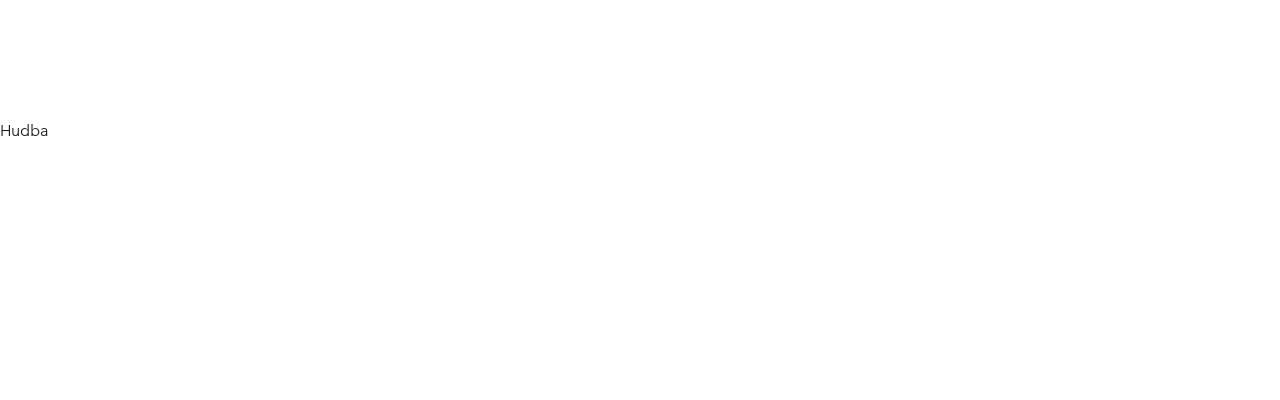

--- FILE ---
content_type: text/html
request_url: https://www.kampushybernska.cz/kategorie-udalosti/hudba
body_size: 3071
content:
<!DOCTYPE html><!-- Last Published: Sat Jan 17 2026 20:08:27 GMT+0000 (Coordinated Universal Time) --><html data-wf-domain="www.kampushybernska.cz" data-wf-page="652e1b72c2584cf0a1f4c91a" data-wf-site="652963b377af103c54ec4b67" lang="cs" data-wf-collection="652e1b72c2584cf0a1f4c8e4" data-wf-item-slug="hudba"><head><meta charset="utf-8"/><title>Kampus Hybernská</title><link rel="alternate" hrefLang="x-default" href="https://www.kampushybernska.cz/kategorie-udalosti/hudba"/><link rel="alternate" hrefLang="cs" href="https://www.kampushybernska.cz/kategorie-udalosti/hudba"/><link rel="alternate" hrefLang="en" href="https://www.kampushybernska.cz/en/kategorie-udalosti/hudba"/><meta content="width=device-width, initial-scale=1" name="viewport"/><link href="https://cdn.prod.website-files.com/652963b377af103c54ec4b67/css/kampus-hybernska.webflow.shared.e3702b638.min.css" rel="stylesheet" type="text/css" integrity="sha384-43ArY4teGG1uKr0jtlpyqvtvYGtdtRgiUgzlwx7gkhvJgR8wKPKu4TKpitJnXBF5" crossorigin="anonymous"/><script type="text/javascript">!function(o,c){var n=c.documentElement,t=" w-mod-";n.className+=t+"js",("ontouchstart"in o||o.DocumentTouch&&c instanceof DocumentTouch)&&(n.className+=t+"touch")}(window,document);</script><link href="https://cdn.prod.website-files.com/652963b377af103c54ec4b67/65ff450852ec61fb42f49ae9_favicon-hyb4.png" rel="shortcut icon" type="image/x-icon"/><link href="https://cdn.prod.website-files.com/652963b377af103c54ec4b67/65ff4569f2ed65221e092fe4_webclip-hyb4.png" rel="apple-touch-icon"/><script async="" src="https://www.googletagmanager.com/gtag/js?id=G-XRM087GFG0"></script><script type="text/javascript">window.dataLayer = window.dataLayer || [];function gtag(){dataLayer.push(arguments);}gtag('set', 'developer_id.dZGVlNj', true);gtag('js', new Date());gtag('config', 'G-XRM087GFG0');</script><script type="text/javascript">!function(f,b,e,v,n,t,s){if(f.fbq)return;n=f.fbq=function(){n.callMethod?n.callMethod.apply(n,arguments):n.queue.push(arguments)};if(!f._fbq)f._fbq=n;n.push=n;n.loaded=!0;n.version='2.0';n.agent='plwebflow';n.queue=[];t=b.createElement(e);t.async=!0;t.src=v;s=b.getElementsByTagName(e)[0];s.parentNode.insertBefore(t,s)}(window,document,'script','https://connect.facebook.net/en_US/fbevents.js');fbq('consent', 'revoke');fbq('init', '1055078798668109');fbq('track', 'PageView');</script><!-- Finsweet Cookie Consent -->
<script async src="https://cdn.jsdelivr.net/npm/@finsweet/cookie-consent@1/fs-cc.js" fs-cc-mode="opt-in" fs-cc-debug="false"></script>

<!-- [Attributes by Finsweet] Accordion -->
<script defer src="https://cdn.jsdelivr.net/npm/@finsweet/attributes-accordion@1/accordion.js"></script>
<!-- [Attributes by Finsweet] CMS Nest -->
<script async src="https://cdn.jsdelivr.net/npm/@finsweet/attributes-cmsnest@1/cmsnest.js"></script>
<!-- [Attributes by Finsweet] CMS Filter -->
<script async src="https://cdn.jsdelivr.net/npm/@finsweet/attributes-cmsfilter@1/cmsfilter.js"></script>
<!-- [Attributes by Finsweet] CMS Select -->
<script async src="https://cdn.jsdelivr.net/npm/@finsweet/attributes-cmsselect@1/cmsselect.js"></script>

<link rel="stylesheet"href="https://cdn.jsdelivr.net/npm/swiper@10/swiper-bundle.min.css"/>
<link rel="stylesheet" href="https://cdn.jsdelivr.net/npm/@fancyapps/ui@5.0/dist/fancybox/fancybox.css"
/>



<style>
  
  .price-text {
  	display: inline-block;
    white-space: nowrap;
    overflow: hidden;
    text-overflow: ellipsis;
  }
  
  .blog-card .button:after {
  	content:"";
    position: absolute;
    top:0;
    left:0;
    width: 100%;
    height:100%;
    cursor: pointer;
    z-index:2;
  }
  
  ._2-slide-carousel .swiper-wrapper {
    align-items: stretch !important;
  }
  ._2-slide-carousel .swiper-wrapper .swiper-slide {
    height: auto !important;
  }
  
  .meta-tag a {
    color: var(--on-surface);
  }
  
  .meta-tag.white a {
    color: var(--white);
  }
  .category .w-dyn-items {
  	display: flex;
    align-items: center;
    grid-column-gap: var(--xxs);
    grid-row-gap: var(--xxs);
    flex-wrap:wrap;
  }
  .tag {
    pointer-events: none;
  }
  
  .event-card:hover .tag {
  	background-color: var(--surface-primary-hover);
  }
  
  select {
	/* you should keep these firsts rules in place to maintain cross-browser behaviour */
	-webkit-appearance: none;
	-moz-appearance: none;
	-o-appearance: none;
	appearance: none;
	background-image: url('https://cdn.prod.website-files.com/652963b377af103c54ec4b67/653bb37a19f1a666d14c2cb9_Vectors-Wrapper.svg');
	background-position: 98% center;
	background-repeat: no-repeat;
	outline: none;
	...
  }
  
  .w-richtext p, .w-richtext ul {
    margin-bottom: 12px;
  }
  
  .w-richtext figure {
    margin-top: 24px;
    margin-bottom: 24px;
  }
  
  /* Titulek v karticce udalosti na max n radku */
  .event-card-title .h4,
  .blog-card-content-perex {
  	display: -webkit-box;
    -webkit-line-clamp: 2;
    -webkit-box-orient: vertical;  
    overflow: hidden; 
  }
  
  .blog-card-content-perex {
    -webkit-line-clamp: 3;
  }
  
  .timeline-content.preview p:nth-child(n+2) {
  	display:none;
  }
  
  
  .faq-arrow .faq-minus {
  	display: none;
  }
  
  .faq-arrow.is-active-accordion .faq-plus {
  	display: none;
  }
  
  .faq-arrow.is-active-accordion .faq-minus {
  	display: block;
  }
  
  @media screen and (min-width: 768px) {
    .zigzag-parentbox:nth-child(2n) .zigzag {
      flex-direction: row-reverse;
    }
  }
  
  
  a.tag[title="žádná"] {
  	display:none;
  }
  
  .zigzag .button:after {
  	content: "";
    position:absolute;
    top:0;
    left:0;
    width:100%;
    height: 100%;
    cursor: pointer;
  }
  
  .event-card .event-card-title:after {
  	position:absolute;
    top:0;
    left:0;
    width:100%;
    height:100%;
    content:"";
    z-index:1;
    cursor:pointer;
  }
  
</style>

<script src="https://cdn.jsdelivr.net/npm/swiper@10/swiper-bundle.min.js"></script></head><body><div>Hudba</div><script src="https://d3e54v103j8qbb.cloudfront.net/js/jquery-3.5.1.min.dc5e7f18c8.js?site=652963b377af103c54ec4b67" type="text/javascript" integrity="sha256-9/aliU8dGd2tb6OSsuzixeV4y/faTqgFtohetphbbj0=" crossorigin="anonymous"></script><script src="https://cdn.prod.website-files.com/652963b377af103c54ec4b67/js/webflow.schunk.13c6c2eb64419995.js" type="text/javascript" integrity="sha384-xEieSdIOQn1cWV15DVA27Zk/r5B8C0VDOAF8ColCM2c/rQcPb4H7kz9pdAUNK2H7" crossorigin="anonymous"></script><script src="https://cdn.prod.website-files.com/652963b377af103c54ec4b67/js/webflow.d568cf16.8754ed230385dbd7.js" type="text/javascript" integrity="sha384-arwP+xA5emo8eNMMlGMcDF8LrSdGE8uM16WhUMH3E6AUy463d9J9bXrDdGDjOAtg" crossorigin="anonymous"></script><script src="https://cdn.jsdelivr.net/npm/@fancyapps/ui@5.0/dist/fancybox/fancybox.umd.js"></script>

<script>
  // Adjust domain names and paths for language based on the <html> lang attribute, 
  // for all links with the "replace-host" attribute, considering the specifics of your staging/production setup.

  $(document).ready(function() {
    // Determine the current language from the <html> element's lang attribute.
    var currentLang = $('html').attr('lang');
    var isEnglish = currentLang === 'en';

    $('a[replace-host="true"]').each(function() {
      var old_url = $(this).attr('href');
      var new_url = new URL(old_url, window.location.origin);

      // Determine the correct hostname and pathname adjustment based on environment and language.
      if(document.location.hostname.includes('webflow.io')) {
        // Staging environment.
        new_url.hostname = 'kampus-hybernska.webflow.io';
        if (isEnglish) {
          // Ensure the pathname includes '/en/' for English links on staging.
          new_url.pathname = '/en' + new_url.pathname.replace(/^\/?/, '/');
        }
      } else {
        // Production environment.
        new_url.hostname = 'kampushybernska.cz';
        if (isEnglish) {
          // Ensure the pathname includes '/en/' for English links on production.
          new_url.pathname = '/en' + new_url.pathname.replace(/^\/?/, '/');
        }
      }

      $(this).attr('href', new_url.toString());
    });
  });
</script>

</body></html>

--- FILE ---
content_type: text/css
request_url: https://cdn.prod.website-files.com/652963b377af103c54ec4b67/css/kampus-hybernska.webflow.shared.e3702b638.min.css
body_size: 19747
content:
html{-webkit-text-size-adjust:100%;-ms-text-size-adjust:100%;font-family:sans-serif}body{margin:0}article,aside,details,figcaption,figure,footer,header,hgroup,main,menu,nav,section,summary{display:block}audio,canvas,progress,video{vertical-align:baseline;display:inline-block}audio:not([controls]){height:0;display:none}[hidden],template{display:none}a{background-color:#0000}a:active,a:hover{outline:0}abbr[title]{border-bottom:1px dotted}b,strong{font-weight:700}dfn{font-style:italic}h1{margin:.67em 0;font-size:2em}mark{color:#000;background:#ff0}small{font-size:80%}sub,sup{vertical-align:baseline;font-size:75%;line-height:0;position:relative}sup{top:-.5em}sub{bottom:-.25em}img{border:0}svg:not(:root){overflow:hidden}hr{box-sizing:content-box;height:0}pre{overflow:auto}code,kbd,pre,samp{font-family:monospace;font-size:1em}button,input,optgroup,select,textarea{color:inherit;font:inherit;margin:0}button{overflow:visible}button,select{text-transform:none}button,html input[type=button],input[type=reset]{-webkit-appearance:button;cursor:pointer}button[disabled],html input[disabled]{cursor:default}button::-moz-focus-inner,input::-moz-focus-inner{border:0;padding:0}input{line-height:normal}input[type=checkbox],input[type=radio]{box-sizing:border-box;padding:0}input[type=number]::-webkit-inner-spin-button,input[type=number]::-webkit-outer-spin-button{height:auto}input[type=search]{-webkit-appearance:none}input[type=search]::-webkit-search-cancel-button,input[type=search]::-webkit-search-decoration{-webkit-appearance:none}legend{border:0;padding:0}textarea{overflow:auto}optgroup{font-weight:700}table{border-collapse:collapse;border-spacing:0}td,th{padding:0}@font-face{font-family:webflow-icons;src:url([data-uri])format("truetype");font-weight:400;font-style:normal}[class^=w-icon-],[class*=\ w-icon-]{speak:none;font-variant:normal;text-transform:none;-webkit-font-smoothing:antialiased;-moz-osx-font-smoothing:grayscale;font-style:normal;font-weight:400;line-height:1;font-family:webflow-icons!important}.w-icon-slider-right:before{content:""}.w-icon-slider-left:before{content:""}.w-icon-nav-menu:before{content:""}.w-icon-arrow-down:before,.w-icon-dropdown-toggle:before{content:""}.w-icon-file-upload-remove:before{content:""}.w-icon-file-upload-icon:before{content:""}*{box-sizing:border-box}html{height:100%}body{color:#333;background-color:#fff;min-height:100%;margin:0;font-family:Arial,sans-serif;font-size:14px;line-height:20px}img{vertical-align:middle;max-width:100%;display:inline-block}html.w-mod-touch *{background-attachment:scroll!important}.w-block{display:block}.w-inline-block{max-width:100%;display:inline-block}.w-clearfix:before,.w-clearfix:after{content:" ";grid-area:1/1/2/2;display:table}.w-clearfix:after{clear:both}.w-hidden{display:none}.w-button{color:#fff;line-height:inherit;cursor:pointer;background-color:#3898ec;border:0;border-radius:0;padding:9px 15px;text-decoration:none;display:inline-block}input.w-button{-webkit-appearance:button}html[data-w-dynpage] [data-w-cloak]{color:#0000!important}.w-code-block{margin:unset}pre.w-code-block code{all:inherit}.w-optimization{display:contents}.w-webflow-badge,.w-webflow-badge>img{box-sizing:unset;width:unset;height:unset;max-height:unset;max-width:unset;min-height:unset;min-width:unset;margin:unset;padding:unset;float:unset;clear:unset;border:unset;border-radius:unset;background:unset;background-image:unset;background-position:unset;background-size:unset;background-repeat:unset;background-origin:unset;background-clip:unset;background-attachment:unset;background-color:unset;box-shadow:unset;transform:unset;direction:unset;font-family:unset;font-weight:unset;color:unset;font-size:unset;line-height:unset;font-style:unset;font-variant:unset;text-align:unset;letter-spacing:unset;-webkit-text-decoration:unset;text-decoration:unset;text-indent:unset;text-transform:unset;list-style-type:unset;text-shadow:unset;vertical-align:unset;cursor:unset;white-space:unset;word-break:unset;word-spacing:unset;word-wrap:unset;transition:unset}.w-webflow-badge{white-space:nowrap;cursor:pointer;box-shadow:0 0 0 1px #0000001a,0 1px 3px #0000001a;visibility:visible!important;opacity:1!important;z-index:2147483647!important;color:#aaadb0!important;overflow:unset!important;background-color:#fff!important;border-radius:3px!important;width:auto!important;height:auto!important;margin:0!important;padding:6px!important;font-size:12px!important;line-height:14px!important;text-decoration:none!important;display:inline-block!important;position:fixed!important;inset:auto 12px 12px auto!important;transform:none!important}.w-webflow-badge>img{position:unset;visibility:unset!important;opacity:1!important;vertical-align:middle!important;display:inline-block!important}h1,h2,h3,h4,h5,h6{margin-bottom:10px;font-weight:700}h1{margin-top:20px;font-size:38px;line-height:44px}h2{margin-top:20px;font-size:32px;line-height:36px}h3{margin-top:20px;font-size:24px;line-height:30px}h4{margin-top:10px;font-size:18px;line-height:24px}h5{margin-top:10px;font-size:14px;line-height:20px}h6{margin-top:10px;font-size:12px;line-height:18px}p{margin-top:0;margin-bottom:10px}blockquote{border-left:5px solid #e2e2e2;margin:0 0 10px;padding:10px 20px;font-size:18px;line-height:22px}figure{margin:0 0 10px}figcaption{text-align:center;margin-top:5px}ul,ol{margin-top:0;margin-bottom:10px;padding-left:40px}.w-list-unstyled{padding-left:0;list-style:none}.w-embed:before,.w-embed:after{content:" ";grid-area:1/1/2/2;display:table}.w-embed:after{clear:both}.w-video{width:100%;padding:0;position:relative}.w-video iframe,.w-video object,.w-video embed{border:none;width:100%;height:100%;position:absolute;top:0;left:0}fieldset{border:0;margin:0;padding:0}button,[type=button],[type=reset]{cursor:pointer;-webkit-appearance:button;border:0}.w-form{margin:0 0 15px}.w-form-done{text-align:center;background-color:#ddd;padding:20px;display:none}.w-form-fail{background-color:#ffdede;margin-top:10px;padding:10px;display:none}label{margin-bottom:5px;font-weight:700;display:block}.w-input,.w-select{color:#333;vertical-align:middle;background-color:#fff;border:1px solid #ccc;width:100%;height:38px;margin-bottom:10px;padding:8px 12px;font-size:14px;line-height:1.42857;display:block}.w-input::placeholder,.w-select::placeholder{color:#999}.w-input:focus,.w-select:focus{border-color:#3898ec;outline:0}.w-input[disabled],.w-select[disabled],.w-input[readonly],.w-select[readonly],fieldset[disabled] .w-input,fieldset[disabled] .w-select{cursor:not-allowed}.w-input[disabled]:not(.w-input-disabled),.w-select[disabled]:not(.w-input-disabled),.w-input[readonly],.w-select[readonly],fieldset[disabled]:not(.w-input-disabled) .w-input,fieldset[disabled]:not(.w-input-disabled) .w-select{background-color:#eee}textarea.w-input,textarea.w-select{height:auto}.w-select{background-color:#f3f3f3}.w-select[multiple]{height:auto}.w-form-label{cursor:pointer;margin-bottom:0;font-weight:400;display:inline-block}.w-radio{margin-bottom:5px;padding-left:20px;display:block}.w-radio:before,.w-radio:after{content:" ";grid-area:1/1/2/2;display:table}.w-radio:after{clear:both}.w-radio-input{float:left;margin:3px 0 0 -20px;line-height:normal}.w-file-upload{margin-bottom:10px;display:block}.w-file-upload-input{opacity:0;z-index:-100;width:.1px;height:.1px;position:absolute;overflow:hidden}.w-file-upload-default,.w-file-upload-uploading,.w-file-upload-success{color:#333;display:inline-block}.w-file-upload-error{margin-top:10px;display:block}.w-file-upload-default.w-hidden,.w-file-upload-uploading.w-hidden,.w-file-upload-error.w-hidden,.w-file-upload-success.w-hidden{display:none}.w-file-upload-uploading-btn{cursor:pointer;background-color:#fafafa;border:1px solid #ccc;margin:0;padding:8px 12px;font-size:14px;font-weight:400;display:flex}.w-file-upload-file{background-color:#fafafa;border:1px solid #ccc;flex-grow:1;justify-content:space-between;margin:0;padding:8px 9px 8px 11px;display:flex}.w-file-upload-file-name{font-size:14px;font-weight:400;display:block}.w-file-remove-link{cursor:pointer;width:auto;height:auto;margin-top:3px;margin-left:10px;padding:3px;display:block}.w-icon-file-upload-remove{margin:auto;font-size:10px}.w-file-upload-error-msg{color:#ea384c;padding:2px 0;display:inline-block}.w-file-upload-info{padding:0 12px;line-height:38px;display:inline-block}.w-file-upload-label{cursor:pointer;background-color:#fafafa;border:1px solid #ccc;margin:0;padding:8px 12px;font-size:14px;font-weight:400;display:inline-block}.w-icon-file-upload-icon,.w-icon-file-upload-uploading{width:20px;margin-right:8px;display:inline-block}.w-icon-file-upload-uploading{height:20px}.w-container{max-width:940px;margin-left:auto;margin-right:auto}.w-container:before,.w-container:after{content:" ";grid-area:1/1/2/2;display:table}.w-container:after{clear:both}.w-container .w-row{margin-left:-10px;margin-right:-10px}.w-row:before,.w-row:after{content:" ";grid-area:1/1/2/2;display:table}.w-row:after{clear:both}.w-row .w-row{margin-left:0;margin-right:0}.w-col{float:left;width:100%;min-height:1px;padding-left:10px;padding-right:10px;position:relative}.w-col .w-col{padding-left:0;padding-right:0}.w-col-1{width:8.33333%}.w-col-2{width:16.6667%}.w-col-3{width:25%}.w-col-4{width:33.3333%}.w-col-5{width:41.6667%}.w-col-6{width:50%}.w-col-7{width:58.3333%}.w-col-8{width:66.6667%}.w-col-9{width:75%}.w-col-10{width:83.3333%}.w-col-11{width:91.6667%}.w-col-12{width:100%}.w-hidden-main{display:none!important}@media screen and (max-width:991px){.w-container{max-width:728px}.w-hidden-main{display:inherit!important}.w-hidden-medium{display:none!important}.w-col-medium-1{width:8.33333%}.w-col-medium-2{width:16.6667%}.w-col-medium-3{width:25%}.w-col-medium-4{width:33.3333%}.w-col-medium-5{width:41.6667%}.w-col-medium-6{width:50%}.w-col-medium-7{width:58.3333%}.w-col-medium-8{width:66.6667%}.w-col-medium-9{width:75%}.w-col-medium-10{width:83.3333%}.w-col-medium-11{width:91.6667%}.w-col-medium-12{width:100%}.w-col-stack{width:100%;left:auto;right:auto}}@media screen and (max-width:767px){.w-hidden-main,.w-hidden-medium{display:inherit!important}.w-hidden-small{display:none!important}.w-row,.w-container .w-row{margin-left:0;margin-right:0}.w-col{width:100%;left:auto;right:auto}.w-col-small-1{width:8.33333%}.w-col-small-2{width:16.6667%}.w-col-small-3{width:25%}.w-col-small-4{width:33.3333%}.w-col-small-5{width:41.6667%}.w-col-small-6{width:50%}.w-col-small-7{width:58.3333%}.w-col-small-8{width:66.6667%}.w-col-small-9{width:75%}.w-col-small-10{width:83.3333%}.w-col-small-11{width:91.6667%}.w-col-small-12{width:100%}}@media screen and (max-width:479px){.w-container{max-width:none}.w-hidden-main,.w-hidden-medium,.w-hidden-small{display:inherit!important}.w-hidden-tiny{display:none!important}.w-col{width:100%}.w-col-tiny-1{width:8.33333%}.w-col-tiny-2{width:16.6667%}.w-col-tiny-3{width:25%}.w-col-tiny-4{width:33.3333%}.w-col-tiny-5{width:41.6667%}.w-col-tiny-6{width:50%}.w-col-tiny-7{width:58.3333%}.w-col-tiny-8{width:66.6667%}.w-col-tiny-9{width:75%}.w-col-tiny-10{width:83.3333%}.w-col-tiny-11{width:91.6667%}.w-col-tiny-12{width:100%}}.w-widget{position:relative}.w-widget-map{width:100%;height:400px}.w-widget-map label{width:auto;display:inline}.w-widget-map img{max-width:inherit}.w-widget-map .gm-style-iw{text-align:center}.w-widget-map .gm-style-iw>button{display:none!important}.w-widget-twitter{overflow:hidden}.w-widget-twitter-count-shim{vertical-align:top;text-align:center;background:#fff;border:1px solid #758696;border-radius:3px;width:28px;height:20px;display:inline-block;position:relative}.w-widget-twitter-count-shim *{pointer-events:none;-webkit-user-select:none;user-select:none}.w-widget-twitter-count-shim .w-widget-twitter-count-inner{text-align:center;color:#999;font-family:serif;font-size:15px;line-height:12px;position:relative}.w-widget-twitter-count-shim .w-widget-twitter-count-clear{display:block;position:relative}.w-widget-twitter-count-shim.w--large{width:36px;height:28px}.w-widget-twitter-count-shim.w--large .w-widget-twitter-count-inner{font-size:18px;line-height:18px}.w-widget-twitter-count-shim:not(.w--vertical){margin-left:5px;margin-right:8px}.w-widget-twitter-count-shim:not(.w--vertical).w--large{margin-left:6px}.w-widget-twitter-count-shim:not(.w--vertical):before,.w-widget-twitter-count-shim:not(.w--vertical):after{content:" ";pointer-events:none;border:solid #0000;width:0;height:0;position:absolute;top:50%;left:0}.w-widget-twitter-count-shim:not(.w--vertical):before{border-width:4px;border-color:#75869600 #5d6c7b #75869600 #75869600;margin-top:-4px;margin-left:-9px}.w-widget-twitter-count-shim:not(.w--vertical).w--large:before{border-width:5px;margin-top:-5px;margin-left:-10px}.w-widget-twitter-count-shim:not(.w--vertical):after{border-width:4px;border-color:#fff0 #fff #fff0 #fff0;margin-top:-4px;margin-left:-8px}.w-widget-twitter-count-shim:not(.w--vertical).w--large:after{border-width:5px;margin-top:-5px;margin-left:-9px}.w-widget-twitter-count-shim.w--vertical{width:61px;height:33px;margin-bottom:8px}.w-widget-twitter-count-shim.w--vertical:before,.w-widget-twitter-count-shim.w--vertical:after{content:" ";pointer-events:none;border:solid #0000;width:0;height:0;position:absolute;top:100%;left:50%}.w-widget-twitter-count-shim.w--vertical:before{border-width:5px;border-color:#5d6c7b #75869600 #75869600;margin-left:-5px}.w-widget-twitter-count-shim.w--vertical:after{border-width:4px;border-color:#fff #fff0 #fff0;margin-left:-4px}.w-widget-twitter-count-shim.w--vertical .w-widget-twitter-count-inner{font-size:18px;line-height:22px}.w-widget-twitter-count-shim.w--vertical.w--large{width:76px}.w-background-video{color:#fff;height:500px;position:relative;overflow:hidden}.w-background-video>video{object-fit:cover;z-index:-100;background-position:50%;background-size:cover;width:100%;height:100%;margin:auto;position:absolute;inset:-100%}.w-background-video>video::-webkit-media-controls-start-playback-button{-webkit-appearance:none;display:none!important}.w-background-video--control{background-color:#0000;padding:0;position:absolute;bottom:1em;right:1em}.w-background-video--control>[hidden]{display:none!important}.w-slider{text-align:center;clear:both;-webkit-tap-highlight-color:#0000;tap-highlight-color:#0000;background:#ddd;height:300px;position:relative}.w-slider-mask{z-index:1;white-space:nowrap;height:100%;display:block;position:relative;left:0;right:0;overflow:hidden}.w-slide{vertical-align:top;white-space:normal;text-align:left;width:100%;height:100%;display:inline-block;position:relative}.w-slider-nav{z-index:2;text-align:center;-webkit-tap-highlight-color:#0000;tap-highlight-color:#0000;height:40px;margin:auto;padding-top:10px;position:absolute;inset:auto 0 0}.w-slider-nav.w-round>div{border-radius:100%}.w-slider-nav.w-num>div{font-size:inherit;line-height:inherit;width:auto;height:auto;padding:.2em .5em}.w-slider-nav.w-shadow>div{box-shadow:0 0 3px #3336}.w-slider-nav-invert{color:#fff}.w-slider-nav-invert>div{background-color:#2226}.w-slider-nav-invert>div.w-active{background-color:#222}.w-slider-dot{cursor:pointer;background-color:#fff6;width:1em;height:1em;margin:0 3px .5em;transition:background-color .1s,color .1s;display:inline-block;position:relative}.w-slider-dot.w-active{background-color:#fff}.w-slider-dot:focus{outline:none;box-shadow:0 0 0 2px #fff}.w-slider-dot:focus.w-active{box-shadow:none}.w-slider-arrow-left,.w-slider-arrow-right{cursor:pointer;color:#fff;-webkit-tap-highlight-color:#0000;tap-highlight-color:#0000;-webkit-user-select:none;user-select:none;width:80px;margin:auto;font-size:40px;position:absolute;inset:0;overflow:hidden}.w-slider-arrow-left [class^=w-icon-],.w-slider-arrow-right [class^=w-icon-],.w-slider-arrow-left [class*=\ w-icon-],.w-slider-arrow-right [class*=\ w-icon-]{position:absolute}.w-slider-arrow-left:focus,.w-slider-arrow-right:focus{outline:0}.w-slider-arrow-left{z-index:3;right:auto}.w-slider-arrow-right{z-index:4;left:auto}.w-icon-slider-left,.w-icon-slider-right{width:1em;height:1em;margin:auto;inset:0}.w-slider-aria-label{clip:rect(0 0 0 0);border:0;width:1px;height:1px;margin:-1px;padding:0;position:absolute;overflow:hidden}.w-slider-force-show{display:block!important}.w-dropdown{text-align:left;z-index:900;margin-left:auto;margin-right:auto;display:inline-block;position:relative}.w-dropdown-btn,.w-dropdown-toggle,.w-dropdown-link{vertical-align:top;color:#222;text-align:left;white-space:nowrap;margin-left:auto;margin-right:auto;padding:20px;text-decoration:none;position:relative}.w-dropdown-toggle{-webkit-user-select:none;user-select:none;cursor:pointer;padding-right:40px;display:inline-block}.w-dropdown-toggle:focus{outline:0}.w-icon-dropdown-toggle{width:1em;height:1em;margin:auto 20px auto auto;position:absolute;top:0;bottom:0;right:0}.w-dropdown-list{background:#ddd;min-width:100%;display:none;position:absolute}.w-dropdown-list.w--open{display:block}.w-dropdown-link{color:#222;padding:10px 20px;display:block}.w-dropdown-link.w--current{color:#0082f3}.w-dropdown-link:focus{outline:0}@media screen and (max-width:767px){.w-nav-brand{padding-left:10px}}.w-lightbox-backdrop{cursor:auto;letter-spacing:normal;text-indent:0;text-shadow:none;text-transform:none;visibility:visible;white-space:normal;word-break:normal;word-spacing:normal;word-wrap:normal;color:#fff;text-align:center;z-index:2000;opacity:0;-webkit-user-select:none;-moz-user-select:none;-webkit-tap-highlight-color:transparent;background:#000000e6;outline:0;font-family:Helvetica Neue,Helvetica,Ubuntu,Segoe UI,Verdana,sans-serif;font-size:17px;font-style:normal;font-weight:300;line-height:1.2;list-style:disc;position:fixed;inset:0;-webkit-transform:translate(0)}.w-lightbox-backdrop,.w-lightbox-container{-webkit-overflow-scrolling:touch;height:100%;overflow:auto}.w-lightbox-content{height:100vh;position:relative;overflow:hidden}.w-lightbox-view{opacity:0;width:100vw;height:100vh;position:absolute}.w-lightbox-view:before{content:"";height:100vh}.w-lightbox-group,.w-lightbox-group .w-lightbox-view,.w-lightbox-group .w-lightbox-view:before{height:86vh}.w-lightbox-frame,.w-lightbox-view:before{vertical-align:middle;display:inline-block}.w-lightbox-figure{margin:0;position:relative}.w-lightbox-group .w-lightbox-figure{cursor:pointer}.w-lightbox-img{width:auto;max-width:none;height:auto}.w-lightbox-image{float:none;max-width:100vw;max-height:100vh;display:block}.w-lightbox-group .w-lightbox-image{max-height:86vh}.w-lightbox-caption{text-align:left;text-overflow:ellipsis;white-space:nowrap;background:#0006;padding:.5em 1em;position:absolute;bottom:0;left:0;right:0;overflow:hidden}.w-lightbox-embed{width:100%;height:100%;position:absolute;inset:0}.w-lightbox-control{cursor:pointer;background-position:50%;background-repeat:no-repeat;background-size:24px;width:4em;transition:all .3s;position:absolute;top:0}.w-lightbox-left{background-image:url([data-uri]);display:none;bottom:0;left:0}.w-lightbox-right{background-image:url([data-uri]);display:none;bottom:0;right:0}.w-lightbox-close{background-image:url([data-uri]);background-size:18px;height:2.6em;right:0}.w-lightbox-strip{white-space:nowrap;padding:0 1vh;line-height:0;position:absolute;bottom:0;left:0;right:0;overflow:auto hidden}.w-lightbox-item{box-sizing:content-box;cursor:pointer;width:10vh;padding:2vh 1vh;display:inline-block;-webkit-transform:translate(0,0)}.w-lightbox-active{opacity:.3}.w-lightbox-thumbnail{background:#222;height:10vh;position:relative;overflow:hidden}.w-lightbox-thumbnail-image{position:absolute;top:0;left:0}.w-lightbox-thumbnail .w-lightbox-tall{width:100%;top:50%;transform:translateY(-50%)}.w-lightbox-thumbnail .w-lightbox-wide{height:100%;left:50%;transform:translate(-50%)}.w-lightbox-spinner{box-sizing:border-box;border:5px solid #0006;border-radius:50%;width:40px;height:40px;margin-top:-20px;margin-left:-20px;animation:.8s linear infinite spin;position:absolute;top:50%;left:50%}.w-lightbox-spinner:after{content:"";border:3px solid #0000;border-bottom-color:#fff;border-radius:50%;position:absolute;inset:-4px}.w-lightbox-hide{display:none}.w-lightbox-noscroll{overflow:hidden}@media (min-width:768px){.w-lightbox-content{height:96vh;margin-top:2vh}.w-lightbox-view,.w-lightbox-view:before{height:96vh}.w-lightbox-group,.w-lightbox-group .w-lightbox-view,.w-lightbox-group .w-lightbox-view:before{height:84vh}.w-lightbox-image{max-width:96vw;max-height:96vh}.w-lightbox-group .w-lightbox-image{max-width:82.3vw;max-height:84vh}.w-lightbox-left,.w-lightbox-right{opacity:.5;display:block}.w-lightbox-close{opacity:.8}.w-lightbox-control:hover{opacity:1}}.w-lightbox-inactive,.w-lightbox-inactive:hover{opacity:0}.w-richtext:before,.w-richtext:after{content:" ";grid-area:1/1/2/2;display:table}.w-richtext:after{clear:both}.w-richtext[contenteditable=true]:before,.w-richtext[contenteditable=true]:after{white-space:initial}.w-richtext ol,.w-richtext ul{overflow:hidden}.w-richtext .w-richtext-figure-selected.w-richtext-figure-type-video div:after,.w-richtext .w-richtext-figure-selected[data-rt-type=video] div:after,.w-richtext .w-richtext-figure-selected.w-richtext-figure-type-image div,.w-richtext .w-richtext-figure-selected[data-rt-type=image] div{outline:2px solid #2895f7}.w-richtext figure.w-richtext-figure-type-video>div:after,.w-richtext figure[data-rt-type=video]>div:after{content:"";display:none;position:absolute;inset:0}.w-richtext figure{max-width:60%;position:relative}.w-richtext figure>div:before{cursor:default!important}.w-richtext figure img{width:100%}.w-richtext figure figcaption.w-richtext-figcaption-placeholder{opacity:.6}.w-richtext figure div{color:#0000;font-size:0}.w-richtext figure.w-richtext-figure-type-image,.w-richtext figure[data-rt-type=image]{display:table}.w-richtext figure.w-richtext-figure-type-image>div,.w-richtext figure[data-rt-type=image]>div{display:inline-block}.w-richtext figure.w-richtext-figure-type-image>figcaption,.w-richtext figure[data-rt-type=image]>figcaption{caption-side:bottom;display:table-caption}.w-richtext figure.w-richtext-figure-type-video,.w-richtext figure[data-rt-type=video]{width:60%;height:0}.w-richtext figure.w-richtext-figure-type-video iframe,.w-richtext figure[data-rt-type=video] iframe{width:100%;height:100%;position:absolute;top:0;left:0}.w-richtext figure.w-richtext-figure-type-video>div,.w-richtext figure[data-rt-type=video]>div{width:100%}.w-richtext figure.w-richtext-align-center{clear:both;margin-left:auto;margin-right:auto}.w-richtext figure.w-richtext-align-center.w-richtext-figure-type-image>div,.w-richtext figure.w-richtext-align-center[data-rt-type=image]>div{max-width:100%}.w-richtext figure.w-richtext-align-normal{clear:both}.w-richtext figure.w-richtext-align-fullwidth{text-align:center;clear:both;width:100%;max-width:100%;margin-left:auto;margin-right:auto;display:block}.w-richtext figure.w-richtext-align-fullwidth>div{padding-bottom:inherit;display:inline-block}.w-richtext figure.w-richtext-align-fullwidth>figcaption{display:block}.w-richtext figure.w-richtext-align-floatleft{float:left;clear:none;margin-right:15px}.w-richtext figure.w-richtext-align-floatright{float:right;clear:none;margin-left:15px}.w-nav{z-index:1000;background:#ddd;position:relative}.w-nav:before,.w-nav:after{content:" ";grid-area:1/1/2/2;display:table}.w-nav:after{clear:both}.w-nav-brand{float:left;color:#333;text-decoration:none;position:relative}.w-nav-link{vertical-align:top;color:#222;text-align:left;margin-left:auto;margin-right:auto;padding:20px;text-decoration:none;display:inline-block;position:relative}.w-nav-link.w--current{color:#0082f3}.w-nav-menu{float:right;position:relative}[data-nav-menu-open]{text-align:center;background:#c8c8c8;min-width:200px;position:absolute;top:100%;left:0;right:0;overflow:visible;display:block!important}.w--nav-link-open{display:block;position:relative}.w-nav-overlay{width:100%;display:none;position:absolute;top:100%;left:0;right:0;overflow:hidden}.w-nav-overlay [data-nav-menu-open]{top:0}.w-nav[data-animation=over-left] .w-nav-overlay{width:auto}.w-nav[data-animation=over-left] .w-nav-overlay,.w-nav[data-animation=over-left] [data-nav-menu-open]{z-index:1;top:0;right:auto}.w-nav[data-animation=over-right] .w-nav-overlay{width:auto}.w-nav[data-animation=over-right] .w-nav-overlay,.w-nav[data-animation=over-right] [data-nav-menu-open]{z-index:1;top:0;left:auto}.w-nav-button{float:right;cursor:pointer;-webkit-tap-highlight-color:#0000;tap-highlight-color:#0000;-webkit-user-select:none;user-select:none;padding:18px;font-size:24px;display:none;position:relative}.w-nav-button:focus{outline:0}.w-nav-button.w--open{color:#fff;background-color:#c8c8c8}.w-nav[data-collapse=all] .w-nav-menu{display:none}.w-nav[data-collapse=all] .w-nav-button,.w--nav-dropdown-open,.w--nav-dropdown-toggle-open{display:block}.w--nav-dropdown-list-open{position:static}@media screen and (max-width:991px){.w-nav[data-collapse=medium] .w-nav-menu{display:none}.w-nav[data-collapse=medium] .w-nav-button{display:block}}@media screen and (max-width:767px){.w-nav[data-collapse=small] .w-nav-menu{display:none}.w-nav[data-collapse=small] .w-nav-button{display:block}.w-nav-brand{padding-left:10px}}@media screen and (max-width:479px){.w-nav[data-collapse=tiny] .w-nav-menu{display:none}.w-nav[data-collapse=tiny] .w-nav-button{display:block}}.w-tabs{position:relative}.w-tabs:before,.w-tabs:after{content:" ";grid-area:1/1/2/2;display:table}.w-tabs:after{clear:both}.w-tab-menu{position:relative}.w-tab-link{vertical-align:top;text-align:left;cursor:pointer;color:#222;background-color:#ddd;padding:9px 30px;text-decoration:none;display:inline-block;position:relative}.w-tab-link.w--current{background-color:#c8c8c8}.w-tab-link:focus{outline:0}.w-tab-content{display:block;position:relative;overflow:hidden}.w-tab-pane{display:none;position:relative}.w--tab-active{display:block}@media screen and (max-width:479px){.w-tab-link{display:block}}.w-ix-emptyfix:after{content:""}@keyframes spin{0%{transform:rotate(0)}to{transform:rotate(360deg)}}.w-dyn-empty{background-color:#ddd;padding:10px}.w-dyn-hide,.w-dyn-bind-empty,.w-condition-invisible{display:none!important}.wf-layout-layout{display:grid}@font-face{font-family:Satoshi;src:url(https://cdn.prod.website-files.com/652963b377af103c54ec4b67/652cf9f2e48c29112c1ab0b5_Satoshi-Black.woff)format("woff");font-weight:900;font-style:normal;font-display:swap}@font-face{font-family:Satoshi;src:url(https://cdn.prod.website-files.com/652963b377af103c54ec4b67/652cf9f26a7788d4a2d75eb0_Satoshi-Italic.woff)format("woff");font-weight:400;font-style:italic;font-display:swap}@font-face{font-family:Satoshi;src:url(https://cdn.prod.website-files.com/652963b377af103c54ec4b67/652cf9f266f4d2c97d1d3fd9_Satoshi-MediumItalic.woff)format("woff");font-weight:500;font-style:italic;font-display:swap}@font-face{font-family:Satoshi;src:url(https://cdn.prod.website-files.com/652963b377af103c54ec4b67/652cf9f2bf55b01d9694c569_Satoshi-Medium.woff)format("woff");font-weight:500;font-style:normal;font-display:swap}@font-face{font-family:Satoshi;src:url(https://cdn.prod.website-files.com/652963b377af103c54ec4b67/652cf9f215486531fd424bc0_Satoshi-Bold.woff)format("woff");font-weight:700;font-style:normal;font-display:swap}@font-face{font-family:Satoshi;src:url(https://cdn.prod.website-files.com/652963b377af103c54ec4b67/652cf9f34e7b1ba97d4a8586_Satoshi-BlackItalic.woff)format("woff");font-weight:900;font-style:italic;font-display:swap}@font-face{font-family:Satoshi;src:url(https://cdn.prod.website-files.com/652963b377af103c54ec4b67/652cf9f2ad5aad4ee8c15d80_Satoshi-LightItalic.woff)format("woff");font-weight:300;font-style:italic;font-display:swap}@font-face{font-family:Satoshi;src:url(https://cdn.prod.website-files.com/652963b377af103c54ec4b67/652cf9f2094f23d946b778c7_Satoshi-Light.woff)format("woff");font-weight:300;font-style:normal;font-display:swap}@font-face{font-family:Satoshi;src:url(https://cdn.prod.website-files.com/652963b377af103c54ec4b67/652cf9f28189094afed50241_Satoshi-BoldItalic.woff)format("woff");font-weight:700;font-style:italic;font-display:swap}@font-face{font-family:Satoshi;src:url(https://cdn.prod.website-files.com/652963b377af103c54ec4b67/652cf9f21dd602085d93d4c8_Satoshi-Regular.woff)format("woff");font-weight:400;font-style:normal;font-display:swap}@font-face{font-family:Avenir Next;src:url(https://cdn.prod.website-files.com/652963b377af103c54ec4b67/652e3edc51359e399e5bac91_26301410506.woff)format("woff");font-weight:400;font-style:normal;font-display:swap}@font-face{font-family:Avenir Next;src:url(https://cdn.prod.website-files.com/652963b377af103c54ec4b67/652e400477e85d8f2fd9a0ec_25381880192.woff)format("woff");font-weight:700;font-style:normal;font-display:swap}@font-face{font-family:Avenir Next;src:url(https://cdn.prod.website-files.com/652963b377af103c54ec4b67/652e400477e85d8f2fd9a0ec_25381880192.woff)format("woff");font-weight:500;font-style:normal;font-display:swap}:root{--body:"Avenir Next",sans-serif;--on-surface:#1d1d1b;--md:24px;--heading:Satoshi,sans-serif;--sm:12px;--xs:8px;--brand:#0000e5;--lg:48px;--brand-highest:#00004d;--xl:64px;--white:white;--xxs:4px;--border-variant:#cecedf;--surface-hover:#f0f0ff;--border:#a9a9c7;--brand-high:#0000b2;--surface-low:#f5f5fa;--on-surface-variant:#4d506b;--border-hover:#ebebff;--surface-primary-hover:#ebebff;--xxl:96px;--xxxl:160px;--white-2:white;--black:black}.w-layout-blockcontainer{max-width:940px;margin-left:auto;margin-right:auto;display:block}.w-layout-vflex{flex-direction:column;align-items:flex-start;display:flex}.w-checkbox{margin-bottom:5px;padding-left:20px;display:block}.w-checkbox:before{content:" ";grid-area:1/1/2/2;display:table}.w-checkbox:after{content:" ";clear:both;grid-area:1/1/2/2;display:table}.w-checkbox-input{float:left;margin:4px 0 0 -20px;line-height:normal}.w-checkbox-input--inputType-custom{border:1px solid #ccc;border-radius:2px;width:12px;height:12px}.w-checkbox-input--inputType-custom.w--redirected-checked{background-color:#3898ec;background-image:url(https://d3e54v103j8qbb.cloudfront.net/static/custom-checkbox-checkmark.589d534424.svg);background-position:50%;background-repeat:no-repeat;background-size:cover;border-color:#3898ec}.w-checkbox-input--inputType-custom.w--redirected-focus{box-shadow:0 0 3px 1px #3898ec}.w-layout-hflex{flex-direction:row;align-items:flex-start;display:flex}.w-pagination-wrapper{flex-wrap:wrap;justify-content:center;display:flex}.w-pagination-previous{color:#333;background-color:#fafafa;border:1px solid #ccc;border-radius:2px;margin-left:10px;margin-right:10px;padding:9px 20px;font-size:14px;display:block}.w-pagination-previous-icon{margin-right:4px}.w-pagination-next{color:#333;background-color:#fafafa;border:1px solid #ccc;border-radius:2px;margin-left:10px;margin-right:10px;padding:9px 20px;font-size:14px;display:block}.w-pagination-next-icon{margin-left:4px}.w-page-count{text-align:center;width:100%;margin-top:20px}.w-layout-layout{grid-row-gap:20px;grid-column-gap:20px;grid-auto-columns:1fr;justify-content:center;padding:20px}.w-layout-cell{flex-direction:column;justify-content:flex-start;align-items:flex-start;display:flex}@media screen and (max-width:991px){.w-layout-blockcontainer{max-width:728px}}@media screen and (max-width:767px){.w-layout-blockcontainer{max-width:none}}body{font-family:var(--body);color:var(--on-surface);padding-top:120px;font-size:16px;line-height:140%}h1{margin-top:0;margin-bottom:var(--md);font-family:var(--heading);font-size:44px;font-weight:700;line-height:110%}h2{margin-top:0;margin-bottom:var(--md);font-family:var(--heading);font-size:40px;font-weight:700;line-height:110%}h3{margin-top:0;margin-bottom:var(--sm);font-family:var(--heading);font-size:32px;font-weight:700;line-height:110%}h4{margin-top:0;margin-bottom:var(--sm);font-family:var(--heading);font-size:24px;font-weight:700;line-height:130%}h5{margin-top:0;margin-bottom:var(--sm);font-family:var(--heading);font-size:14px;font-weight:700;line-height:20px}h6{margin-top:0;margin-bottom:var(--xs);font-family:var(--heading);font-size:12px;font-weight:700;line-height:18px}p{margin-bottom:var(--sm);line-height:150%}a{color:var(--brand);cursor:pointer;text-decoration:underline}ul{margin-top:0;margin-bottom:var(--sm);padding-left:var(--md)}ol{margin-top:0;margin-bottom:var(--sm);padding-left:24px}li{margin-bottom:var(--xs)}strong{font-weight:500}blockquote{border-left:2px solid var(--brand);margin-bottom:10px;padding:10px 20px;font-size:16px;line-height:140%}.hero{padding-top:var(--lg);padding-bottom:var(--lg);grid-column-gap:var(--lg);grid-row-gap:var(--lg);background-color:var(--brand-highest);background-image:url(https://cdn.prod.website-files.com/652963b377af103c54ec4b67/652d125f66f4d2c97d37caa5_BG%20Pattern.svg);background-position:50%;background-size:contain;flex-direction:column;justify-content:flex-start;align-items:center;width:100%;display:flex;position:relative}.container{padding-right:var(--md);padding-left:var(--md);grid-column-gap:var(--xl);grid-row-gap:var(--xl);flex-direction:column;align-items:flex-start;width:100%;max-width:1284px;margin-left:auto;margin-right:auto}.hero-content{grid-column-gap:48px;grid-row-gap:48px;flex-direction:row;justify-content:flex-start;align-items:center;width:100%;max-width:1284px;display:flex}.hero-left{grid-column-gap:var(--sm);grid-row-gap:var(--sm);flex-direction:column;justify-content:flex-start;align-items:flex-start;width:100%;display:flex;position:relative}.text-16{font-family:var(--body);color:var(--on-surface);font-size:16px;font-weight:400;line-height:150%;text-decoration:none}.text-16.white{color:var(--white)}.text-16.text-center{text-align:center}.text-16.text-2-columns{column-count:2;column-gap:48px}.h1{margin-top:0;margin-bottom:var(--xs);font-family:var(--heading);color:var(--on-surface);letter-spacing:-.5px;font-size:44px;font-weight:700;line-height:110%}.h1.white{color:var(--white)}.meta{grid-column-gap:var(--sm);grid-row-gap:var(--sm);flex-wrap:wrap;flex:0 auto;justify-content:flex-start;align-items:center;display:flex}.meta.gap-md{grid-column-gap:var(--md);grid-row-gap:var(--md)}.meta.mt-sm{margin-top:var(--sm)}.meta.vertical{flex-direction:column;align-items:flex-start}.meta.event-card-meta{flex-wrap:nowrap}.meta.is-vertical{grid-column-gap:var(--xs);grid-row-gap:var(--xs);flex-flow:column;justify-content:flex-start;align-items:flex-start}.meta-tag{grid-column-gap:var(--xs);grid-row-gap:var(--xs);flex:0 auto;justify-content:flex-start;align-items:center;font-size:14px;line-height:120%;text-decoration:none;display:flex}.meta-tag.white{color:var(--white)}.meta-tag.white.flex-align-center{justify-content:flex-start;align-items:center}.meta-tag.top{align-items:flex-start}.vectors-wrapper{justify-content:center;align-items:center;width:24px;height:24px;display:flex}.text-14{grid-column-gap:2px;grid-row-gap:2px;cursor:default;margin-bottom:0;font-size:14px;text-decoration:none}.text-14.white{color:var(--white)}.text-14.hyphen{margin-right:var(--xs)}.text-14.bold{font-weight:500}.text-14.price-text{max-width:150px}.button{grid-column-gap:var(--xs);grid-row-gap:var(--xs);color:var(--on-surface);letter-spacing:.5px;background-color:#fff0;border-style:none;flex:0 auto;justify-content:center;align-items:center;height:48px;padding:0;font-size:16px;text-decoration:none;transition:all .2s;display:flex}.button:hover{color:var(--brand)}.button.menu-button{display:none}.button.white{color:var(--white)}.button.mobile{display:none}.button.square-button.w--current{background-color:var(--brand);color:var(--white)}.button.square-button.pagination-page{border:2px solid var(--border);width:48px;height:48px}.button.square-button.pagination-page:hover,.button.square-button.pagination-page.w--current{border-color:var(--brand-high)}.button.next{padding-right:var(--sm);padding-left:var(--sm);border:2px solid var(--border);order:3;margin-left:0;margin-right:0}.button.next:hover{border-color:var(--brand-high)}.button.prev{padding-right:var(--sm);padding-left:var(--sm);border:2px solid var(--border);order:1;margin-left:0;margin-right:0}.button.prev:hover{border-color:var(--brand-high)}.button.language-button{font-size:16px}.button.language-button.w--current{display:none}.hero-right{flex-direction:column;justify-content:flex-start;align-items:flex-start;width:100%;max-width:666px;display:flex}.carousel-nav{justify-content:space-between;align-items:center;width:100%;margin-top:0;display:flex}.slider-nav{grid-column-gap:16px;grid-row-gap:16px;flex:0 auto;justify-content:flex-start;align-items:flex-start;display:flex;position:relative}.slider-nav.vertical{grid-column-gap:var(--sm);grid-row-gap:var(--sm);flex-direction:column;justify-content:center;align-items:flex-start;height:100%}.square-button{grid-column-gap:10px;grid-row-gap:10px;justify-content:center;align-items:center;width:40px;height:40px;display:flex;position:relative}.square-button.slider-prev{position:relative}.square-button.slider-prev:active{color:var(--brand-high)}.square-button.slider-next{position:relative}.square-button.slider-next:active{color:var(--brand-high)}.square-button.swiper-button-disabled{opacity:.5;pointer-events:none}.square-button.is-gallery-slider-prev{margin-top:-20px;margin-bottom:0;position:absolute;top:50%;left:-1.5rem;overflow:visible}.square-button.is-gallery-slider-next{margin-top:-20px;margin-bottom:0;position:absolute;top:50%;right:-1.5rem;overflow:visible}.square-button-front{z-index:1;grid-column-gap:8px;grid-row-gap:8px;background-color:var(--brand);color:var(--white);flex-direction:column;justify-content:center;align-items:center;width:40px;height:40px;transition:all .2s;display:flex;position:relative}.square-button-front:hover{background-color:var(--brand-high)}.square-button-front.white{background-color:var(--white);color:var(--brand)}.header{z-index:1001;border-bottom:2px solid var(--surface-low);background-color:var(--white);justify-content:center;align-items:center;width:100%;padding:24px 0;display:flex;position:fixed;top:0}.navbarcontainer{justify-content:flex-start;align-items:center;width:100%;max-width:1416px;margin-left:auto;margin-right:auto;padding-left:24px;padding-right:24px;display:flex}.navbar-brand{flex:0 auto;justify-content:center;align-items:center;width:100%;max-width:200px;height:64px;display:flex}.logo{flex:0 auto;justify-content:center;align-items:center;height:64px;display:flex}.logo.hide-desktop{display:none}.navbar-menu{grid-column-gap:var(--md);grid-row-gap:var(--md);flex:0 auto;justify-content:center;align-items:center;width:100%;padding:12px;display:flex}.navbar-menu.dropdown-shadow{grid-column-gap:0px;grid-row-gap:0px}.navbar-menu-item{padding:var(--sm)var(--md);grid-column-gap:var(--sm);grid-row-gap:var(--sm);color:var(--on-surface);white-space:nowrap;justify-content:center;align-items:center;margin-left:0;margin-right:0;font-size:16px;font-weight:400;text-decoration:none;transition:all .2s;display:flex}.navbar-menu-item:hover{background-color:var(--surface-hover)}.navbar-menu-item.w--current{color:var(--brand)}.heeader-right{grid-column-gap:var(--md);grid-row-gap:var(--md);flex:0 auto;justify-content:flex-start;align-items:center;display:flex}.primary-button{grid-column-gap:8px;grid-row-gap:8px;color:var(--white);text-align:center;letter-spacing:.5px;white-space:nowrap;cursor:pointer;flex:0 auto;justify-content:center;align-items:center;height:48px;padding:0;font-size:16px;font-weight:400;line-height:100%;text-decoration:none;display:flex;position:relative}.primary-button.margin-top-md{margin-top:var(--md)}.primary-button.search-button{background-color:var(--brand);padding-left:24px;padding-right:24px}.primary-button.search-button:hover{background-color:var(--brand-high)}.button-primary-front{z-index:1;padding:var(--sm)var(--md);grid-column-gap:8px;grid-row-gap:8px;background-color:var(--brand);flex:0 auto;justify-content:center;align-items:center;height:48px;transition:all .2s;display:flex;position:relative}.button-primary-front:hover{background-color:var(--brand-high)}.button-primary-front.white{background-color:var(--white);color:var(--on-surface)}.button-primary-back{z-index:0;background-color:var(--on-surface);width:100%;height:100%;margin-top:8px;margin-left:8px;position:absolute}.button-primary-back.white{background-color:var(--on-surface-variant)}.button-label.white{color:var(--white)}.navbar-menu-inside-menu{display:none}.hero-cta{margin-top:var(--lg);grid-column-gap:var(--lg);grid-row-gap:var(--lg);align-items:center;display:flex}.square-button-back{z-index:0;background-color:var(--on-surface);width:100%;height:100%;margin-top:8px;margin-left:8px;position:absolute}.square-button-back.white{background-color:var(--on-surface-variant)}.button-icon{width:24px;height:24px}.button-icon.prev{transform-style:preserve-3d;transform:rotateX(0)rotateY(180deg)rotate(0)}.section-title{grid-column-gap:var(--xs);grid-row-gap:var(--xs);text-align:center;flex-direction:column;justify-content:flex-start;align-items:center;width:100%;display:flex}.section-title.margin-bottom-0{margin-bottom:0}.section-title.left{grid-column-gap:var(--xs);grid-row-gap:var(--xs);text-align:left;align-items:flex-start}.section-title.left.mt-xxl.cms-static{position:relative}.section-title.right{flex-direction:row;justify-content:flex-end;align-items:flex-start}.section-title.space-between{grid-column-gap:var(--md);grid-row-gap:var(--md);flex-direction:row;justify-content:space-between}._2-column-grid{grid-column-gap:var(--md);grid-row-gap:var(--md);grid-template-rows:auto;grid-template-columns:1fr 1fr;grid-auto-columns:1fr;width:100%;display:grid}.event-card{grid-column-gap:0px;grid-row-gap:0px;color:var(--on-surface);background-color:#fff;flex-direction:column;justify-content:flex-start;align-items:flex-start;width:100%;height:100%;padding:0;text-decoration:none;transition:all .2s;display:flex;position:relative}.event-card:hover{border-color:var(--border-hover);background-color:var(--surface-hover)}.event-card.d-none{display:none}.dates{flex-direction:column;justify-content:flex-start;align-items:flex-end;width:72px;display:flex}.h4{font-family:var(--heading);color:var(--on-surface);margin-top:0;font-size:24px;font-weight:700;line-height:130%}.h4.date.hyphen{display:none}.h4.text-center{text-align:center}.h4.black{color:var(--on-surface);text-decoration:none}.content{grid-column-gap:var(--xs);grid-row-gap:var(--xs);flex-direction:column;justify-content:flex-start;align-items:flex-start;width:100%;height:100%;display:flex}.category{grid-column-gap:var(--sm);grid-row-gap:var(--sm);flex-flow:wrap;flex:0 auto;justify-content:flex-start;align-items:center;display:flex}.tag{padding:var(--xxs)var(--xs);grid-column-gap:var(--xs);grid-row-gap:var(--xs);border-radius:var(--md);background-color:var(--surface-low);color:var(--on-surface);white-space:nowrap;cursor:default;flex:0 auto;justify-content:center;align-items:center;text-decoration:none;transition:all .2s;display:flex}.tag:hover{background-color:var(--surface-primary-hover)}.tag.primary{background-color:var(--brand);color:var(--white)}._1-column-grid{grid-column-gap:var(--xl);grid-row-gap:var(--xl);grid-template-rows:auto;grid-template-columns:1fr;grid-auto-columns:1fr;width:100%;display:grid}._1-column-grid.small-gap{grid-column-gap:var(--md);grid-row-gap:var(--md)}.zigzag{justify-content:flex-end;align-items:stretch;width:100%;display:flex;position:relative}.zigzag:nth-child(2n),.zigzag.reverse{flex-direction:row-reverse}.zigzag-box{padding:var(--lg);grid-column-gap:var(--md);grid-row-gap:var(--md);border:2px solid var(--surface-low);color:var(--on-surface);background-color:#fff;flex-direction:column;justify-content:flex-start;align-items:flex-start;width:100%;max-width:456px;display:flex}.icon-box{grid-column-gap:8px;grid-row-gap:8px;background-color:var(--surface-low);border-radius:123px;flex:0 auto;justify-content:center;align-items:center;padding:12px;display:flex}.icon-box.on-surface{background-color:var(--surface-primary-hover)}.zigzag-box-content{grid-column-gap:var(--xs);grid-row-gap:var(--xs);flex-direction:column;justify-content:flex-start;align-items:flex-start;width:100%;display:flex}.h3{font-family:var(--heading);color:var(--on-surface);margin-top:0;font-size:32px;font-weight:700;line-height:130%;text-decoration:none}.h3.white{color:var(--white)}.h3.text-center{text-align:center}.h3.no-click-link{pointer-events:none;cursor:default}.zigzag-imagebox{width:100%;max-width:585px;min-height:356px;max-height:410px}.icon-box-svg{width:24px;height:24px}._w-100{width:100%}.zigzag-image{background-color:var(--white);object-fit:cover;height:100%}.event-card-content{padding:var(--md);grid-column-gap:var(--md);grid-row-gap:var(--md);border:2px solid var(--surface-low);background-color:var(--white);color:var(--on-surface);justify-content:flex-start;align-items:flex-start;width:100%;height:100%;text-decoration:none;transition:all .2s;display:flex}.event-card-content:hover{border-color:var(--border-hover);background-color:var(--surface-hover)}.event-card-content.is-small{padding:var(--sm)var(--md)var(--sm)var(--sm)}.event-card-image{aspect-ratio:16/9;object-fit:cover;width:100%}.row{grid-column-gap:var(--md);grid-row-gap:var(--md);width:100%;display:flex}.row.flex-center{justify-content:center}.row.flex-center.relative{position:relative}.row.flex-align-center{align-items:center}.row.flex-align-center.justify-center{justify-content:center}.row.gap-xxl{grid-column-gap:var(--xxl);grid-row-gap:var(--xxl)}.row.justify-between{justify-content:space-between}.row.justify-between.align-items-center{align-items:center}.row.vertical{flex-direction:column}.row.gap-lg{grid-column-gap:var(--lg);grid-row-gap:var(--lg)}.row.gap-0{grid-column-gap:0px;grid-row-gap:0px}.row.gap-0.event-detail.accessibility-row.d-none{display:none}.row.gap-sm{grid-column-gap:var(--sm);grid-row-gap:var(--sm)}.row.gap-sm.align-center{align-items:center}.col{width:100%}.col.col-4{max-width:33.3333%}.col.col-5{max-width:41.6667%}.col.col-6{max-width:50%}.col.col-7{max-width:58.3333%}.col.col-8{max-width:66.6667%}.col.col-9{max-width:75%}.col.col-10{max-width:83.3333%}.mb-lg{margin-top:0;margin-bottom:var(--lg)}.h5{font-family:var(--heading);color:var(--on-surface);margin-top:0;margin-bottom:0;font-size:18px;font-weight:700;line-height:130%}.h5.date.hyphen{display:none}.h5.text-center{text-align:center}.h5.black{color:var(--on-surface)}.mb-0{margin-bottom:0}.blue-promo-banner{padding:var(--xxl);grid-column-gap:var(--lg);grid-row-gap:var(--lg);background-color:var(--brand);color:var(--white);text-align:center;background-image:url(https://cdn.prod.website-files.com/652963b377af103c54ec4b67/652e2a7b172747b2244787a3_BG-spacetravel.svg);background-position:50%;background-repeat:no-repeat;background-size:cover;align-items:center;width:100%}.button-group{grid-column-gap:var(--lg);grid-row-gap:var(--lg);align-items:center;display:flex}.button-group.filter-cta{justify-content:flex-end;align-items:flex-end;height:100%;display:flex}.newsletter-section{padding-top:var(--xl);padding-bottom:var(--xl);background-color:var(--surface-low);position:relative}.text-input{height:var(--lg);padding:var(--xs)var(--sm);border:2px solid var(--border);background-color:var(--white);color:var(--on-surface);font-size:16px}.newsletter-form{margin-bottom:var(--xs);grid-column-gap:var(--sm);grid-row-gap:var(--sm);align-items:flex-start;display:flex}.form{width:100%;margin-bottom:0}.footer{padding:var(--xxl)0px;grid-column-gap:var(--lg);grid-row-gap:var(--lg);background-color:var(--on-surface);color:var(--white);flex-direction:column;justify-content:flex-start;align-items:center;width:100%;display:flex}.footer-left{grid-column-gap:48px;grid-row-gap:48px;flex-direction:column;justify-content:flex-start;align-items:flex-start;width:100%;max-width:456px;display:flex}.vectors-wrapper-3{color:var(--white);object-fit:cover;justify-content:center;align-items:center;width:24px;height:24px;display:flex}.footer-left-bottom{grid-column-gap:12px;grid-row-gap:12px;flex-direction:column;justify-content:flex-start;align-items:flex-start;width:100%;display:flex}.footer-logos{grid-column-gap:48px;grid-row-gap:48px;flex:0 auto;justify-content:center;align-items:center;display:flex}.vectors-wrapper-4{object-fit:cover;justify-content:center;align-items:center;width:47.9095px;height:47.9095px;display:flex}.vectors-wrapper-5{object-fit:cover;justify-content:center;align-items:center;width:46.4196px;height:46.4212px;display:flex}.footer-nav{grid-column-gap:24px;grid-row-gap:24px;grid-template-rows:auto;grid-template-columns:1fr 1fr 1fr 1fr;grid-auto-columns:1fr;justify-content:flex-start;align-items:flex-start;width:100%;display:grid}.footer-title{margin-bottom:var(--md);font-family:var(--heading);font-size:20px;font-weight:700;line-height:110%}.menu{grid-column-gap:12px;grid-row-gap:12px;flex-direction:column;justify-content:flex-start;align-items:flex-start;display:flex}.footer-link{font-family:var(--body);color:var(--white);font-size:16px;text-decoration:none}.link{text-decoration:none}.link.color-white{color:var(--white)}.link.color-white.underline{text-decoration:underline}.socials{grid-column-gap:var(--md);grid-row-gap:var(--md);align-items:center;display:flex}.body{font-family:var(--body);color:var(--on-surface);padding-top:120px;font-size:16px;line-height:150%}.mb-md{margin-bottom:var(--md)}.page-hero{grid-column-gap:var(--lg);grid-row-gap:var(--lg);background-color:var(--surface-low);flex-direction:column;justify-content:flex-start;align-items:center;width:100%;padding-top:0;padding-bottom:0;display:flex;position:relative}.page-hero-left-bg{z-index:0;background-color:var(--brand-highest);width:50vw;height:100%;position:absolute;inset:0% 0% 0% auto}.page-hero-content{grid-column-gap:0px;grid-row-gap:0px;flex-direction:row;justify-content:flex-start;align-items:stretch;width:100%;margin-bottom:0;display:flex}.page-hero-left{padding-top:var(--xxl);padding-bottom:var(--xxl);grid-column-gap:var(--md);grid-row-gap:var(--md);flex-direction:column;justify-content:center;align-items:flex-start;width:100%;max-width:40%;display:flex;position:relative}.page-hero-left-content{z-index:1;padding-right:var(--md);grid-column-gap:var(--xs);grid-row-gap:var(--xs);flex-direction:column;align-items:flex-start;width:100%;display:flex;position:relative}.page-hero-right{flex-direction:column;justify-content:flex-start;align-items:flex-start;width:100%;display:flex;position:relative}.page-hero-illustration{object-fit:cover;height:100%}.page-hero-right-gradient{background-image:linear-gradient(to right,#0000,var(--surface-low));width:80px;position:absolute;inset:0% 0% 0% auto}.secondary-button{height:var(--lg);padding-right:var(--sm);padding-left:var(--sm);grid-column-gap:var(--xs);grid-row-gap:var(--xs);border:2px solid var(--border);background-color:var(--white);color:var(--on-surface);flex:0 auto;justify-content:center;align-items:center;font-size:18px;text-decoration:none;transition:all .2s;display:flex}.secondary-button:hover{border-color:var(--brand-high)}.secondary-button.mobile{display:none}.secondary-button.mr-md{margin-right:var(--md);border-color:var(--border-variant);padding-left:10px;padding-right:10px}.active-filters{grid-column-gap:var(--sm);grid-row-gap:var(--sm);flex-direction:column;align-items:flex-start;width:100%;display:flex}.filters-row{grid-column-gap:var(--sm);grid-row-gap:var(--sm);flex-wrap:nowrap;display:flex}.tag-remove{justify-content:center;align-items:center;width:16px;height:16px;display:flex}.tag-remove.filter-check{cursor:pointer}.tag-group{grid-column-gap:var(--sm);grid-row-gap:var(--sm);display:flex}.breadcrumbs{grid-column-gap:8px;grid-row-gap:8px;justify-content:flex-start;align-items:flex-start;width:100%;padding-top:12px;padding-bottom:12px;display:flex}.breadcrumbs-item{color:var(--on-surface-variant);text-decoration:none;transition:all .2s}.breadcrumbs-item:hover{color:var(--brand);text-decoration:underline}.breadcrumbs-item.current{cursor:default}.breadcrumbs-item.current:hover{color:var(--on-surface-variant);text-decoration:none}.breadcrumbs-divider{color:var(--border-variant)}.event-date-row{justify-content:flex-end;align-items:baseline}.event-date-row.date-to{justify-content:center;align-items:center;margin-bottom:0}.event-date-row.date-to.mb-0{margin-bottom:0}.event-date-row.date-check.date-to{justify-content:flex-end;align-items:baseline}.event-date-row.date-from{justify-content:center;align-items:center;margin-bottom:0}.event-time{grid-column-gap:2px;grid-row-gap:2px;justify-content:flex-start;align-items:baseline}.event-card-title{text-decoration:none}.swiper-wrapper{z-index:1;align-items:stretch;display:flex}.swiper-wrapper.vertical{flex-direction:column}.swiper-wrapper.is-gallery{align-items:stretch!important}.swiper-slide{width:100%;height:auto}.swiper-slide.gallery-item{grid-column-gap:var(--xs);grid-row-gap:var(--xs);flex-direction:column;align-items:flex-start;display:flex;height:auto!important}.swiper{width:100%}.swiper.hero-slider,.swiper._2-slide-carousel{width:100%;max-width:100%}.swiper.vertical{height:100%;max-height:400px}.cell{padding-top:var(--xs);padding-bottom:var(--xs);grid-column-gap:var(--xs);grid-row-gap:var(--xs);justify-content:flex-start;align-items:center;width:100%;min-height:40px;display:flex}.cell.accessibility{flex-wrap:wrap;height:auto;min-height:40px}.cell.mobile-hide{align-items:flex-start}.body-16-bold{font-family:var(--body);color:#fff;font-size:16px;font-weight:400;line-height:150%;text-decoration:none}.body-16-bold.invisible{opacity:0;pointer-events:none;position:absolute}.body-16-bold.only-first-date.date-check,.body-16-bold.cell-label{display:none}.body-16-bold.meta-label{display:inline-block}.body-16-bold.black{color:var(--on-surface);font-weight:700}.meta-list{grid-column-gap:var(--xs);grid-row-gap:var(--xxs);align-items:center;display:flex}.meta-list-item{grid-column-gap:2px;grid-row-gap:2px}.empty-state{background-color:#fff0;padding:0}.empty-state.box{padding:var(--lg);grid-column-gap:var(--md);grid-row-gap:var(--md);border:2px solid var(--surface-low);text-align:center;flex-direction:column;grid-template-rows:auto auto;grid-template-columns:1fr 1fr 1fr 1fr;grid-auto-columns:1fr;justify-content:center;align-items:center;width:100%;height:100%;display:flex}.empty-state.box.grey-bg{border-color:var(--surface-primary-hover)}.empty-state.box.white{color:var(--white)}.mt-md{margin-top:var(--md)}.invisible-section{opacity:0;height:0;overflow:hidden}.invisible{opacity:0;width:0;height:0;position:absolute}.mt-xxl{margin-top:var(--xxl)}.section{padding-top:var(--xxl);padding-bottom:var(--xxl);position:relative}.section.section-background-pattern{background-image:linear-gradient(to bottom,#fff0,var(--white)),url(https://cdn.prod.website-files.com/652963b377af103c54ec4b67/654c8aeb4ef8bbee149af201_Pattern.svg);background-position:0 0,50% 0;background-repeat:repeat,repeat;background-size:auto,240px 360px}.section.section-background-grey{background-color:var(--surface-low)}.section.event-title{padding-bottom:var(--lg)}.section.hero{padding-top:var(--lg);padding-bottom:var(--lg)}.section.blog-hero{padding-bottom:0;display:flex}.section.d-none{display:none}.section.search-section{min-height:50vh}.wrapper{grid-column-gap:var(--xl);grid-row-gap:var(--xl);flex-direction:column;width:100%;display:flex;position:relative}.horizontal-slider{grid-column-gap:var(--xl);grid-row-gap:var(--xl);flex-direction:column;align-items:flex-start;width:100%}.wrapper-section{grid-column-gap:var(--md);grid-row-gap:var(--md);flex-direction:column;align-items:flex-start;display:flex}.wrapper-section.align-center{align-items:center}.filter-panel{z-index:1001;padding:var(--md)var(--lg);grid-column-gap:var(--md);grid-row-gap:var(--md);background-color:var(--white);flex-direction:column;justify-content:flex-start;align-items:flex-start;width:100%;max-width:600px;display:flex;position:fixed;inset:0% 0% 0% auto;transform:translate(100%);box-shadow:0 0 .664142px #00000005,0 1px 1.59602px #00000008,0 2px 3.00517px #0000000a,0 3px 5.36071px #0000000a,0 5px 10.0266px #0000000d,0 12px 24px #00000012}.filter-panel-header{justify-content:space-between;align-items:center;width:100%;display:flex}.filter-panel-section{grid-column-gap:10px;grid-row-gap:10px;flex-direction:column;justify-content:flex-start;align-items:flex-start;width:100%;display:flex}.input{border:2px solid #a9a9c7;justify-content:flex-start;align-items:center;width:100%;min-height:48px;padding-left:16px;padding-right:16px;display:flex}.input.selectbox{border-color:var(--border);background-color:var(--white);justify-content:space-between;align-items:center}.input.selectbox:hover{border-color:var(--border)}.input.selectbox:focus{outline-offset:0px;outline:3px #333}.input.textarea{min-height:120px}.input.mb-0:focus{border-color:var(--brand-highest)}.filter-panel-form{width:100%;height:100%;overflow:auto}.tag-list{grid-column-gap:var(--xxs);grid-row-gap:var(--xxs);cursor:default;align-items:center;text-decoration:none;display:flex}.webflow-service-section{height:0;max-height:0;position:absolute;inset:auto 0% 0%;overflow:hidden}.checkbox{width:var(--md);height:var(--md);border:2px solid var(--border);border-radius:0;margin-top:0;margin-left:0}.checkbox.w--redirected-checked{background-color:var(--brand);background-image:url(https://cdn.prod.website-files.com/652963b377af103c54ec4b67/653d1fbfe97d08f8aba48de4_Check.svg);background-position:50%;background-size:auto;border-style:none}.checkbox-box{grid-column-gap:var(--xs);grid-row-gap:var(--xs);align-items:flex-start;margin-bottom:0;margin-left:0;padding-left:0;display:flex}.filter-section-list-item{padding-top:var(--xs);padding-bottom:var(--xs);width:50%}.filter-section-list{flex-wrap:wrap;display:flex}.filter-form{grid-column-gap:var(--lg);grid-row-gap:var(--lg);flex-direction:column;align-items:flex-start;height:99%;display:flex}.service-div{opacity:0;width:0;height:0;position:absolute;overflow:hidden}.filter-tag{padding:var(--xxs)var(--xs);grid-column-gap:var(--xs);grid-row-gap:var(--xs);border-radius:var(--md);background-color:var(--surface-low);color:var(--on-surface);cursor:auto;flex:0 auto;justify-content:center;align-items:center;text-decoration:none;transition:all .2s;display:flex}.filter-tag:hover{background-color:var(--surface-primary-hover)}.image{aspect-ratio:16/9;object-fit:cover;width:100%}.photo-gallery{grid-column-gap:var(--md);grid-row-gap:var(--md);grid-template-rows:auto;grid-template-columns:1fr 1fr 1fr;grid-auto-columns:1fr;display:grid}.photo-gallery.prostor-k-pronajmu{width:100%}.photo-gallery-img{aspect-ratio:16/9;width:100%}.flex-start{flex-direction:column;justify-content:flex-start;align-items:flex-start;display:flex}.photo-16-9{aspect-ratio:16/9;object-fit:cover;width:100%}.section-content{text-align:center;flex-direction:column;justify-content:flex-start;align-items:center;width:100%;display:flex}.section-content.left{text-align:left;align-items:flex-start}.h2{margin-top:0;margin-bottom:var(--xs);font-family:var(--heading);color:var(--on-surface);text-align:left;font-size:40px;font-weight:700;line-height:110%;text-decoration:none}.h2.number-list{text-align:right;min-width:26px}.h2.mb-md{margin-bottom:var(--md)}.h2.mb-md.mt-md{margin-top:var(--md)}.h2.pointer-events-none{pointer-events:none;cursor:default}.section-content-cta{margin-top:var(--md);grid-column-gap:var(--lg);grid-row-gap:var(--lg);align-items:center;display:flex}.section-content-cta.is-justify-center{justify-content:center;align-items:center}.vertical-slider{grid-column-gap:var(--md);grid-row-gap:var(--md);flex-direction:column;align-items:center;width:100%;display:flex}.vertical-slider-top{grid-column-gap:var(--md);grid-row-gap:var(--md);align-items:flex-start;width:100%;height:400px;display:flex;overflow:hidden}.cards-grid{grid-column-gap:var(--md);grid-row-gap:var(--md);flex-wrap:wrap;grid-template-rows:auto;grid-template-columns:1fr 1fr;grid-auto-columns:1fr;justify-content:flex-start;align-items:stretch;width:100%;display:grid}.card{padding:var(--lg);grid-column-gap:var(--md);grid-row-gap:var(--md);border:2px solid var(--surface-low);background-color:var(--white);flex-grow:1;justify-content:flex-start;align-items:flex-start;width:100%;display:flex}.card.gap-lg{grid-column-gap:var(--lg);grid-row-gap:var(--lg)}.card.vertical{padding:var(--md);flex-flow:column;height:100%}.cta-group{margin-top:var(--md);grid-column-gap:var(--md);grid-row-gap:var(--md);justify-content:flex-start;align-items:flex-end;height:100%;display:flex}.cta-group.h-100.mt-0{align-items:flex-end;margin-top:0}.cta-group.center{justify-content:center}.cta-group.mt-0{margin-top:0}.blog-grid{grid-column-gap:var(--md);grid-row-gap:var(--md);grid-template-rows:auto;grid-template-columns:1fr 1fr 1fr 1fr;grid-auto-columns:1fr;grid-auto-flow:dense;display:grid}.blog-card{background-color:#fff;border:2px solid #f5f5fa;flex-direction:column;justify-content:flex-start;align-items:flex-start;width:100%;height:100%;transition:all .2s;display:flex;position:relative}.blog-card:first-child{grid-template-rows:auto auto;grid-template-columns:1fr 1fr;grid-auto-columns:1fr}.blog-card:hover{border-color:var(--border-variant)}.blog-card-thumbnail{aspect-ratio:16/9;object-fit:cover;background-image:url(https://cdn.prod.website-files.com/652963b377af103c54ec4b67/68f54ed4a48ab153ae32d2f7_ArcheoPodcast.jpg);background-repeat:no-repeat;background-size:cover;flex-direction:column;justify-content:flex-start;align-items:flex-start;width:100%;display:flex}.blog-card-content{padding:var(--md);grid-column-gap:var(--sm);grid-row-gap:var(--sm);flex-direction:column;justify-content:flex-start;align-items:flex-start;width:100%;height:100%;display:flex}.tag-14{padding:var(--xxs)var(--xs);border-radius:var(--md);background-color:var(--surface-low);font-family:var(--body);color:var(--on-surface);justify-content:center;align-items:center;font-size:14px;transition:all .2s;display:flex}.tag-14:hover{background-color:var(--surface-hover)}.tag-14.primary{background-color:var(--brand);color:var(--white)}.tag-14.primary.today-tag{width:100%}.blog-card-content-cta{margin-top:var(--md);grid-column-gap:var(--md);grid-row-gap:var(--md);align-items:flex-end;height:100%;display:flex}.promo-banner{grid-column-gap:var(--lg);grid-row-gap:var(--lg);color:var(--white);text-align:center;align-items:center;width:100%}.promo-banner.left{align-items:flex-start;height:100%}.slider-gallery-item{grid-column-gap:var(--sm);grid-row-gap:var(--sm);flex-direction:column;align-items:flex-start;width:100%;display:flex}.slider-gallery-item-thumb{width:100%}.gallery-item-thumb{aspect-ratio:16/9;width:100%}.photo-2-3{aspect-ratio:1;object-fit:cover;width:100%}.company-reference{grid-column-gap:var(--sm);grid-row-gap:var(--sm);color:var(--on-surface);flex-direction:column;justify-content:center;align-items:center;text-decoration:none;display:flex}.company-reference-logo{grid-column-gap:var(--sm);grid-row-gap:var(--sm);flex-direction:column;justify-content:center;align-items:center;display:flex}.company-reference-divider{background-color:var(--border-variant);width:96px;height:1px}.reference-card-footer{flex-direction:column;align-items:flex-start;display:flex}.reference-card{padding:var(--md);grid-column-gap:var(--sm);grid-row-gap:var(--sm);border:1px solid var(--surface-low);color:var(--on-surface);background-color:#fff;flex-direction:column;justify-content:flex-start;align-items:flex-start;width:100%;height:100%;text-decoration:none;display:flex}.reference-card:hover{border-color:var(--border-hover);background-color:var(--surface-hover)}.text-20{font-size:20px}.text-20.text-center{text-align:center}.block{padding:var(--lg);grid-column-gap:var(--lg);grid-row-gap:var(--lg);border:2px solid var(--surface-low);background-color:var(--white);flex-direction:column;justify-content:flex-start;align-items:flex-start;display:flex}.block.gap-md{grid-column-gap:var(--md);grid-row-gap:var(--md)}.block.accessibility{max-width:700px;position:absolute;top:45%;left:auto;right:80px}.block.gap-xs{grid-column-gap:var(--xs);grid-row-gap:var(--xs)}.block-list{grid-column-gap:24px;grid-row-gap:24px;flex-direction:column;justify-content:flex-start;align-items:flex-start;width:100%;display:flex}.block-list-item{grid-column-gap:24px;grid-row-gap:24px;border:0 solid #f5f5fa;border-bottom-width:1px;justify-content:flex-start;align-items:center;width:100%;padding-bottom:24px;display:flex}.block-list-item-2{grid-column-gap:24px;grid-row-gap:24px;justify-content:flex-start;align-items:center;width:100%;display:flex}.margin-bottom-xxl{margin-bottom:var(--xxl)}.avatar-card{padding:var(--md);grid-column-gap:var(--sm);grid-row-gap:var(--sm);border:2px solid var(--surface-low);background-color:var(--white);flex-direction:column;justify-content:center;align-items:center;height:100%;display:flex}.avatar-card.left{justify-content:flex-start;align-items:flex-start;width:100%}.avatar-card.left.simple{border-style:none}.avatar-card.left.grey{background-color:var(--surface-low)}.avatar-card.transparent{border-color:var(--border-variant);background-color:#fff0}.avatar-card-photo{border:2px solid var(--surface-low);object-fit:cover;object-position:50% 0%;border-radius:80px;width:72px;height:72px}.avatar-name{flex-direction:column;align-items:center;display:flex}.avatar-name.left{align-items:flex-start}.avatar-job{color:var(--on-surface-variant)}.avatar-contact{grid-column-gap:var(--md);grid-row-gap:var(--sm);flex-wrap:wrap;justify-content:flex-start;align-items:flex-start;display:flex}.avatar-contact.main{padding-top:var(--sm);border-top:1px solid var(--surface-low);width:100%}.avatar-contact.vertical{padding-top:var(--sm);grid-column-gap:var(--sm);grid-row-gap:var(--sm);border-top:1px solid var(--surface-low);flex-direction:column;justify-content:flex-start;align-items:flex-start;width:100%}.avatars-grid{grid-column-gap:var(--md);grid-row-gap:var(--md);grid-template-rows:auto;grid-template-columns:1fr 1fr 1fr 1fr;grid-auto-columns:1fr;display:grid}.avatars-grid.main-contact{grid-template-columns:1fr;place-items:start center}.avatars-grid._3-column-grid{grid-column-gap:var(--md);grid-row-gap:var(--md);grid-template-columns:1fr 1fr 1fr;width:100%}.avatars-grid._2-column-grid{grid-template-columns:1fr 1fr}.tabs{border-top:1px solid var(--surface-low);border-bottom:1px solid var(--surface-low);background-color:var(--white);position:sticky;top:118px}.tabs-nav{clear:none;grid-column-gap:var(--sm);grid-row-gap:var(--sm);justify-content:flex-start;align-items:center;width:100%;display:flex}.tabs-nav.container{z-index:99;background-color:var(--white);flex-direction:row;position:sticky;top:115px}.tabs-nav-link{padding:var(--sm);grid-column-gap:var(--xs);grid-row-gap:var(--xs);background-color:var(--white);color:var(--on-surface);white-space:nowrap;justify-content:center;align-items:center;margin-left:0;margin-right:0;font-weight:500;text-decoration:none;transition:all .2s;display:flex}.tabs-nav-link:hover{color:var(--brand)}.tabs-nav-link.w--current{border-bottom:2px solid var(--brand);background-color:var(--white);color:var(--brand)}.tabs-nav-link.d-none{display:none}.workshop-card{padding:var(--md);grid-column-gap:var(--md);grid-row-gap:var(--md);border:2px solid var(--surface-low);background-color:var(--white);align-items:flex-start;width:100%;display:flex}.workshop-card-thumb{aspect-ratio:1;object-fit:cover;width:160px;height:160px}.workshop-card-content{flex-direction:column;align-items:flex-start;width:100%;display:flex}.workshop-contact-grid{grid-column-gap:var(--md);grid-row-gap:var(--md);grid-template-rows:auto auto;grid-template-columns:1fr 1fr;grid-auto-columns:1fr;display:grid}.workshop-contact-grid._1to1{grid-template-rows:auto}.pricing-table{grid-column-gap:var(--xs);grid-row-gap:var(--xs);flex-direction:column;align-items:flex-start;width:100%;display:flex}.pricing-table-row{padding-top:var(--xs);padding-bottom:var(--xs);grid-column-gap:var(--xs);grid-row-gap:var(--xs);align-items:baseline;width:100%;display:flex}.pricing-table-row-divider{border:1px dashed var(--border-variant);width:100%;height:1px}.cell-text{white-space:nowrap}.avatar-card-main{grid-column-gap:var(--sm);grid-row-gap:var(--sm);align-items:center;width:100%;display:flex}.avatar-card-main.vertical{flex-direction:column;align-items:flex-start;height:100%}.cnkh-gallery{margin-top:var(--md)}.cnkh-section:nth-child(2n){background-color:var(--surface-low)}.areamap{padding:var(--xl)var(--lg);background-color:var(--on-surface)}._3-column-grid{grid-column-gap:var(--lg);grid-row-gap:var(--lg);grid-template-rows:auto;grid-template-columns:1fr 1fr 1fr;grid-auto-columns:1fr;display:grid}._3-column-grid.blog-page{grid-template-columns:repeat(auto-fit,minmax(282px,1fr));place-content:start;place-items:stretch start}.department-card{grid-column-gap:var(--md);grid-row-gap:var(--md);color:var(--on-surface);flex-direction:column;justify-content:flex-start;align-items:flex-start;width:100%;display:flex}._4-column-grid{grid-column-gap:var(--md);grid-row-gap:var(--md);grid-template-rows:auto;grid-template-columns:1fr 1fr 1fr 1fr;grid-auto-columns:1fr;display:grid}.faq{border-bottom:2px solid var(--surface-low);flex-direction:column;display:flex}.faq-header{padding-top:var(--md);padding-bottom:var(--md);cursor:pointer;justify-content:space-between;align-items:flex-start;display:flex}.faq-content{flex-direction:column;align-items:flex-start;transition:all .2s;overflow:hidden}.faq-content-inside{padding-top:var(--md);padding-bottom:var(--md)}.blog-hero{grid-column-gap:var(--sm);grid-row-gap:var(--sm);flex-direction:column;justify-content:flex-start;align-items:center;display:flex}.blog-main-photo{margin-bottom:var(--md);aspect-ratio:16/9;object-fit:cover;width:100%}.input-label{margin-bottom:var(--xxs);font-size:14px;font-weight:400}.form-group{margin-bottom:var(--md);grid-column-gap:var(--xxs);grid-row-gap:var(--xxs);flex-direction:column;align-items:flex-start;width:100%;display:flex}.form-2{flex-direction:column;align-items:flex-start;display:flex}.text-center{text-align:center}.photo-download-card{grid-column-gap:var(--sm);grid-row-gap:var(--sm);flex-direction:column;justify-content:flex-start;align-items:flex-start;width:100%}.gallery-card-content{justify-content:space-between;align-items:center;width:100%;display:flex}.gallery-card-thumb{grid-column-gap:var(--sm);grid-row-gap:var(--sm);aspect-ratio:3/2;color:var(--on-surface);-webkit-text-fill-color:inherit;object-fit:cover;background-clip:border-box;flex-direction:column;width:100%;text-decoration:none;display:flex;position:static}.gallery-card-thumb.download-gallery-photo{object-position:50% 20%}.timeline{flex-direction:column;justify-content:flex-start;align-items:center;width:100%;display:flex}.timeline-row{grid-column-gap:var(--md);grid-row-gap:var(--md);justify-content:flex-start;align-items:stretch;width:100%;display:flex}.timeline-row-line{padding-top:var(--xxs);min-width:32px;display:flex;position:relative;overflow:hidden}.dot{background-color:#f0f0ff;border-radius:22px;flex-direction:column;justify-content:center;align-items:center;width:32px;min-width:32px;height:32px;display:flex}.vectors-wrapper-7{object-fit:cover;justify-content:center;align-items:center;width:16px;height:16px;display:flex}.timeline-line{border-right:1px dashed var(--brand);justify-content:center;align-items:center;width:1px;height:100%;margin-left:auto;margin-right:auto;display:flex;position:absolute;inset:20px 0 auto}.timeline-content{padding-bottom:var(--lg);flex-direction:column;justify-content:flex-start;align-items:flex-start;width:100%;display:flex}.timeline-content.full{padding-bottom:var(--xxl)}.timeline-description{transition:all .2s}._21-9{margin-bottom:var(--xxxl);aspect-ratio:21/9;object-fit:cover;width:100%}._21-9.mb-0{margin-bottom:0}.download-list{grid-column-gap:var(--sm);grid-row-gap:var(--sm);flex-direction:column;display:flex}.download-list-item{padding:var(--sm)var(--md);grid-column-gap:var(--md);grid-row-gap:var(--md);background-color:var(--surface-low);justify-content:space-between;align-items:center;display:flex}.timeline-title{padding-right:var(--xxl);width:100%;max-width:350px}.resident-card{background-color:#fff;border:2px solid #f5f5fa;flex-direction:column;justify-content:flex-start;align-items:flex-start;width:100%;height:100%;transition:all .2s;display:flex;position:relative}.resident-card:first-child{grid-template-rows:auto auto;grid-template-columns:1fr 1fr;grid-auto-columns:1fr}.resident-card:hover{border-color:var(--border-variant)}.gallery-item-title{font-family:var(--heading);color:var(--on-surface);margin-top:0;margin-bottom:0;font-size:18px;font-weight:700;line-height:130%}.event-table{border-radius:6px;flex-direction:column;justify-content:center;align-items:flex-start;width:100%;display:flex}.zigzag-parentbox:nth-child(2n),.zigzag-parentbox.reverse{flex-direction:row-reverse;display:flex}.tag-link{color:var(--on-surface);cursor:default;text-decoration:none}.company-reference-logo-img{width:auto;height:32px}.quick-stack{grid-column-gap:var(--sm);grid-row-gap:var(--sm);width:100%;max-height:560px;padding:0}.quick-stack-gallery-image{object-fit:cover;flex-direction:column;flex:1;align-self:stretch;width:100%;height:100%;display:flex}.quick-stack-gallery-image-item{aspect-ratio:2/3;object-fit:cover;object-position:50% 50%;width:100%;height:100%}.gallery-lightbox-wrapper{width:100%}.fancybox__caption{grid-column-gap:var(--xs);grid-row-gap:var(--xs);color:var(--white);flex-direction:column;justify-content:center;align-items:center;display:flex}.no-click-link{pointer-events:none;cursor:default;text-decoration:none}.h-100{height:100%}.list{padding-left:24px}.image-h-100{object-fit:cover;height:100%}.float-right{padding-bottom:var(--md);padding-left:var(--md);float:right;max-width:60%}.tabs-content{border-top:1px solid var(--surface-low)}.list-2{width:100%}.tabs-nav-link-real{padding:var(--sm);grid-column-gap:var(--xs);grid-row-gap:var(--xs);background-color:var(--white);color:var(--on-surface);white-space:nowrap;justify-content:center;align-items:center;margin-left:0;margin-right:0;font-weight:500;text-decoration:none;transition:all .2s;display:flex}.tabs-nav-link-real:hover{color:var(--brand)}.tabs-nav-link-real.w--current{border-bottom:2px solid var(--brand);background-color:var(--white);color:var(--brand)}.tabs-nav-link-real.d-none{display:none}.figcaption{grid-column-gap:var(--xs);grid-row-gap:var(--xs);text-align:left;flex-direction:column;align-items:flex-start;display:flex}.success-state{margin-bottom:var(--xs);padding:var(--sm)0px;border:2px solid var(--border-variant);background-color:#fff0}.success-state.box{padding:var(--lg);grid-column-gap:var(--md);grid-row-gap:var(--md);border:2px solid var(--surface-low);text-align:center;flex-direction:column;justify-content:center;align-items:center;width:100%;height:100%;display:flex}.error-state{margin-top:0;margin-bottom:var(--xs);padding:var(--sm)var(--md);font-size:14px}.filter-panel-background{z-index:1000;-webkit-backdrop-filter:blur(2px);backdrop-filter:blur(2px);background-color:#00012e4d;width:0;height:100vh;position:fixed;top:0%;bottom:0%;right:0%}.image-2{aspect-ratio:3/2;object-fit:cover;object-position:50% 20%}.fancybox__slide{flex-direction:column;justify-content:center;align-items:center;display:flex}.list-pagination{grid-column-gap:var(--xs);grid-row-gap:var(--xs);flex-flow:row;align-items:center}.pagination-count{opacity:0;width:0%;overflow:hidden}.pagination-pages-list{grid-column-gap:var(--xs);grid-row-gap:var(--xs);order:2;align-items:center;display:flex}.mb-xs{margin-bottom:var(--xs)}.virtualexhibition{aspect-ratio:3/2;object-fit:fill;width:100%}.section-anchor{width:100%;height:0;max-height:0;display:flex;position:absolute;top:-160px;overflow:hidden}.section-anchor.h-100{z-index:-1;height:108%;max-height:110%}.section-anchor.sticky{z-index:-1;height:1px;max-height:1px;position:sticky;top:0}.text-block{width:20px;display:inline}.blog-perex-box{height:100%}.blog-card-content-2{grid-column-gap:12px;grid-row-gap:12px;flex-direction:column;justify-content:flex-start;align-items:flex-start;width:100%;height:100%;padding:24px;display:flex}.blog-card-content-cta-2{grid-column-gap:24px;grid-row-gap:24px;align-items:flex-end;margin-top:24px;display:flex}.button-2{grid-column-gap:8px;grid-row-gap:8px;color:#1d1d1b;letter-spacing:.5px;background-color:#fff0;border-style:none;flex:0 auto;justify-content:center;align-items:center;height:48px;padding:0;font-size:18px;text-decoration:none;transition:all .2s;display:flex}.button-2:hover{color:#0000e5}.button-2.w--current{display:none}.blog-card-2{background-color:#fff;border:2px solid #f5f5fa;flex-direction:column;justify-content:flex-start;align-items:flex-start;width:100%;height:100%;transition:all .2s;display:flex;position:relative}.blog-card-2:first-child{grid-template-rows:auto auto;grid-template-columns:1fr 1fr;grid-auto-columns:1fr}.blog-card-2:hover{border-color:#cecedf}.h4-2{color:#1d1d1b;margin-top:0;font-family:Satoshi,sans-serif;font-size:24px;font-weight:700;line-height:130%}.scoll-anchor{height:0;max-height:0}.space-gallery{flex-direction:column;justify-content:flex-end;width:100%;height:100%;display:flex}.course-card{background-color:#fff;border:2px solid #f5f5fa;flex-flow:column;justify-content:center;align-self:auto;align-items:flex-start;width:100%;height:100%;transition:all .2s;display:flex;position:relative}.course-card:first-child{grid-template-rows:auto auto;grid-template-columns:1fr 1fr;grid-auto-columns:1fr}.course-card:hover{border-color:var(--border-variant)}.navbar-menu-item-arrow{margin-top:0;margin-bottom:0;margin-right:0;position:static}.navbar-dropdown{margin-left:0;margin-right:0}.dropdown-list{padding:var(--xs);background-color:var(--white)}.dropdown-list.header-dropdown{z-index:1001}.dropdown-list.header-dropdown.w--open{border:2px solid var(--surface-low)}.dropdown-list-item{transition:all .2s}.dropdown-list-item:hover{background-color:var(--surface-low)}.cell-image{flex-direction:column;flex:1;display:flex}.image-3{object-fit:cover;flex:1}.quick-stack-lightbox{flex-direction:column;flex:1;align-self:stretch;display:flex}.fs-cc-prefs2_option{border-bottom:1px solid #c0c0c04d;padding-top:1rem;padding-bottom:1rem}.fs-cc-prefs2_option.hide{display:none}.fs-cc-prefs2_close{color:#1d2939;cursor:pointer;padding:.75rem;font-size:1.25rem;text-decoration:none;position:absolute;inset:0 0 auto auto}.fs-cc-banner2_text{font-size:16px}.fs-cc-prefs2_checkbox{z-index:1;cursor:pointer;background-color:#fff;border-width:1px;border-color:#d0d5dd;border-radius:6px;width:100%;height:100%;margin-top:0;margin-left:0;position:absolute;inset:0%}.fs-cc-prefs2_checkbox.w--redirected-checked{background-color:#0086c9;background-size:auto;border-color:#007cba}.h4-3{color:#1d2939;margin-top:0;margin-bottom:0;font-size:24px;font-weight:400;line-height:40px}.fs-cc-prefs2_overlay{z-index:-1;-webkit-backdrop-filter:blur(2px);backdrop-filter:blur(2px);background-color:#fffc;width:100%;height:100%;position:absolute;inset:0%}.fs-cc-prefs2_checkbox-field{justify-content:center;align-items:center;width:1.25rem;min-width:1.25rem;height:1.25rem;margin-bottom:0;padding:.125rem;display:flex;position:relative}.fs-cc-prefs2_checkbox-label{display:none}.fs-cc-manager2_button{color:#0086c9;cursor:pointer;background-color:#fff;border-radius:12px;flex-direction:column;width:48px;height:48px;padding:.5rem;transition:color .2s;display:flex}.fs-cc-manager2_button:hover{color:#007cba}.button-button-primary{grid-column-gap:10px;grid-row-gap:10px;color:#fff;cursor:pointer;background-color:#0086c9;border-radius:12px;flex:0 auto;justify-content:center;align-items:center;height:54px;padding:8px 24px;font-weight:500;text-decoration:none;display:flex;box-shadow:0 1px 2px #1018280d}.button-button-primary:hover{color:#fff;background-color:#007cba}.button-button-primary.hide{display:none}.button-button-secondary{grid-column-gap:10px;grid-row-gap:10px;color:#1d2939;cursor:pointer;background-color:#fff;border:1px solid #d0d5dd;border-radius:12px;flex:0 auto;justify-content:center;align-items:center;height:54px;padding:8px 24px;font-weight:500;text-decoration:none;display:flex;box-shadow:0 1px 2px #1018280d}.button-button-secondary:hover{border-color:#98a2b3}.button-button-secondary.hide{display:none}.fs-cc-prefs2_form-wrapper{flex-direction:row;justify-content:center;align-items:center;margin-bottom:0;padding:1.5rem;display:flex;position:absolute;inset:0%}.fs-cc-banner2_component{z-index:1001;border:2px solid var(--surface-low);background-color:var(--white);width:600px;padding:2rem;display:none;position:fixed;inset:auto 32px 32px auto}.fs-cc-manager2_component{z-index:999;display:none;position:fixed;inset:auto auto 1.25rem 1.25rem}.fs-cc-prefs2_form{border:2px solid var(--surface-low);background-color:var(--white);width:100%;max-width:600px;max-height:85vh;margin-bottom:0;position:relative;overflow:hidden}.fs-cc-prefs2_title{color:#010440;text-align:center;font-size:24px;font-weight:500;line-height:110%}.fs-cc-prefs2_toggle-wrapper{grid-column-gap:8px;grid-row-gap:8px;flex-direction:row;justify-content:space-between;align-items:flex-start;display:flex}.fs-cc-prefs2_buttons-wrapper{grid-column-gap:12px;grid-row-gap:12px;flex-direction:column;grid-template-rows:auto;grid-template-columns:1fr 1fr;grid-auto-columns:1fr;justify-content:flex-end;align-items:flex-start;margin-top:1rem;display:flex}.fs-cc-preferences2_close-icon{width:1.5rem;height:1.5rem}.fs-cc-prefs2_space-small{margin-bottom:.75rem}.fs-cc-prefs2_label{color:#101828;margin-top:0;margin-bottom:0;margin-right:2rem;font-size:16px;font-weight:700;line-height:120%}.fs-cc-prefs2_content{background-color:var(--white);color:#1d2939;height:100%;padding:24px;overflow:hidden}.fs-cc-banner2_buttons-wrapper{grid-column-gap:var(--md);grid-row-gap:var(--md);flex:none;grid-template-rows:auto;grid-template-columns:auto auto;grid-auto-columns:1fr;align-items:center;margin-top:1rem;display:flex}.fs-cc-banner2_container{flex-direction:column;justify-content:flex-start;align-items:flex-start;width:100%;max-width:60rem;margin-left:auto;margin-right:auto;display:flex}.fs-cc-prefs2_component{z-index:999;opacity:1;flex-direction:column;justify-content:center;align-items:center;margin-bottom:0;padding:2rem;display:none;position:fixed;inset:0%}.areal-map-pic{max-height:600px}.areal-map-pic.language-image-en{display:none}.flex-align-center{justify-content:center;align-items:center}.section-2{grid-column-gap:16px;grid-row-gap:16px;grid-template-rows:auto auto;grid-template-columns:1fr 1fr 1fr;grid-auto-columns:1fr;display:grid}.utility-page-wrap{justify-content:center;align-items:center;width:100vw;max-width:100%;height:calc(100vh - 500px);display:flex}.utility-page-content{text-align:center;flex-direction:column;justify-content:flex-start;align-items:center;display:flex}.utility-page-form{flex-direction:column;align-items:stretch;display:flex}.grid-gallery{grid-column-gap:16px;grid-row-gap:16px;grid-template-rows:auto;grid-template-columns:1fr 1fr;grid-auto-columns:1fr;display:flex}.search-bar{grid-column-gap:var(--xs);grid-row-gap:var(--xs);justify-content:center;align-items:center;display:flex}.search-result{padding-top:var(--lg)}.search-result-list{grid-column-gap:var(--sm);grid-row-gap:var(--sm);flex-flow:column;display:flex}.search-result-item{padding:var(--md);border:2px solid var(--surface-low)}.search-result-item:hover{border-color:var(--border-hover);background-color:var(--surface-hover)}.search-result-item-title{font-family:var(--heading);color:var(--on-surface);font-size:22px;font-weight:500;text-decoration:none}.search-result-item-link{color:var(--brand);font-size:14px;font-weight:400}.search-result-item-paragraph{color:var(--on-surface-variant);margin-bottom:0;font-size:14px;font-weight:400}._404-logo{width:80px;height:80px;margin-bottom:48px}.gallery-slider{background-color:#0000;width:100%;height:auto}.gallery-slider_slide_lightbox{width:100%}.gallery-slider_nav{display:none}.meta-list-slot{grid-column-gap:1rem;grid-row-gap:1rem;flex-flow:column;flex:1;justify-content:flex-start;align-items:flex-start;display:flex}.meta-tag-slot-variant{grid-column-gap:var(--xs);grid-row-gap:var(--xs);color:var(--white);flex:0 auto;justify-content:flex-start;align-items:center;width:100%;font-size:14px;line-height:120%;text-decoration:none;display:flex}.meta-tag-slot-variant.white{color:var(--white);justify-content:flex-start;align-items:center}.meta-tag-slot-variant.white.flex-align-center{justify-content:flex-start;align-items:center}.meta-tag-slot-variant.top{align-items:flex-start}.alert-info{grid-column-gap:var(--sm);grid-row-gap:var(--sm);display:flex}.tabs-wrapper{width:100%;max-width:1284px;margin-left:auto;margin-right:auto;position:relative}.tabs-archive-link{z-index:100;height:var(--lg);padding-right:var(--sm);padding-left:var(--sm);color:var(--on-surface);justify-content:center;align-items:center;font-weight:500;text-decoration:none;display:flex;position:absolute;inset:0% 24px auto auto}.tabs-archive-link:hover,.tabs-archive-link:focus{color:var(--brand)}.hide-desktop{display:none}@media screen and (max-width:991px){.hero-content{flex-direction:column-reverse}.button{flex-direction:row;justify-content:center;align-items:center;padding:0}.button.menu-button{padding:var(--sm);border:2px solid var(--border-variant);min-height:48px;transition:all .2s;display:flex}.button.menu-button:hover{background-color:var(--surface-hover)}.button.menu-button.w--open{background-color:var(--surface-hover);color:var(--brand)}.button.mobile{display:flex}.button.desktop{display:none}.hero-right{max-width:none}.navbar-brand{justify-content:flex-start;width:100%;max-width:none;height:56px;padding-left:0}.logo{height:56px}.navbar-menu{z-index:9999;padding:var(--lg)0px;background-color:var(--white)}.navbar-menu.dropdown-shadow{max-height:70vh;padding-top:0;overflow:auto;box-shadow:0 20px 24px #0003}.navbar-menu-item{padding:var(--md);justify-content:flex-start;width:100%}.heeader-right{display:none}.button-label{margin-bottom:0}.navbar-menu-inside-menu{margin-top:var(--lg);padding-right:var(--md);padding-left:var(--md);grid-column-gap:var(--lg);grid-row-gap:var(--lg);justify-content:space-between;align-items:stretch;display:flex}.section-title.left.exibition{margin-top:var(--md);margin-bottom:var(--md)}._2-column-grid{grid-template-columns:1fr}.row{flex-direction:column;align-items:flex-start}.row.gap-xxl.flex-align-center.flex-reverse{flex-flow:column-reverse}.row.gap-0.event-detail{flex-direction:row}.row.reverse{flex-direction:column-reverse}.col.col-4,.col.col-5,.col.col-6,.col.col-7,.col.col-8,.col.col-9,.col.col-10{max-width:100%}.footer-left{grid-column-gap:48px;grid-row-gap:48px;grid-template-rows:auto;grid-template-columns:1fr 1fr;grid-auto-columns:1fr;align-items:center;max-width:100%;display:grid}.footer-left-bottom{text-align:center;align-items:center}.footer-nav{margin-top:var(--lg)}.socials{justify-content:flex-end}.page-hero{overflow:hidden}.page-hero-left-bg{width:110vw;inset:0% auto 0% -24px}.page-hero-content{flex-direction:column}.page-hero-left{padding-top:var(--xl);padding-bottom:var(--xl);max-width:none}.page-hero-right{max-width:none}.page-hero-illustration{width:110vw;max-width:none;margin-left:-24px}.page-hero-right-gradient{display:none}.secondary-button.mobile{display:flex}.secondary-button.desktop{display:none}.secondary-button.mr-md{border-color:var(--border-variant)}.cell.mobile-hide{max-width:200px}.wrapper{grid-column-gap:var(--lg);grid-row-gap:var(--lg)}.filter-panel{padding-right:var(--md);padding-left:var(--md);max-width:100%}.h2{text-align:left}.blog-grid{grid-template-columns:1fr 1fr}.blog-card:first-child{flex-direction:column}.tag-14.primary.invisible.today-tag{width:auto}.company-reference{margin-bottom:var(--xl)}.company-reference.last{margin-bottom:0}.avatar-contact{grid-column-gap:var(--sm);grid-row-gap:var(--sm);justify-content:flex-start;align-items:flex-start}.avatars-grid,.avatars-grid._3-column-grid{grid-template-columns:1fr 1fr}.tabs{z-index:99;padding-top:var(--xs);padding-bottom:var(--xs)}.tabs-nav{background-color:var(--white);box-shadow:0 9px 9px #0003}.tabs-nav.long{flex-direction:column;align-items:flex-start}.tabs-nav.container{grid-column-gap:var(--xxs);grid-row-gap:var(--xxs);border-bottom:2px solid var(--surface-low);box-shadow:none}.tabs-nav.container.program-page{border-bottom:2px solid var(--surface-low);box-shadow:none;padding-left:0;padding-right:0}.tabs-nav-link{padding:var(--md);justify-content:flex-start;width:100%}.tabs-nav-link.w--current{border-left:2px solid var(--brand);border-bottom-style:none}.tabs-nav-link.program-page{justify-content:center;max-width:30vw}.tabs-nav-link.program-page.w--current{text-align:center;border-bottom-style:solid;border-left-style:none}.workshop-contact-grid{grid-template-rows:auto;grid-template-columns:1fr}.long-tabs{width:100%}.menu-button-2{padding:var(--xs)var(--sm);float:left;border:2px solid var(--border-variant);justify-content:center;align-items:center;width:auto;font-size:16px}.menu-button-2.w--open{color:var(--brand);background-color:#c8c8c800}.collection-item{width:100%}.tabs-nav-label{display:none}._3-column-grid{grid-template-columns:1fr 1fr}._3-column-grid.blog-page{grid-template-columns:repeat(auto-fit,minmax(292px,1fr))}._4-column-grid{grid-template-columns:1fr 1fr}.timeline-title{max-width:200px}.resident-card:first-child{flex-direction:column}.float-right{padding-top:var(--md);float:none;order:1;max-width:100%;padding-bottom:0;padding-left:0}.float-box{flex-direction:column;align-items:flex-start;display:flex}.tabs-nav-link-real{padding:var(--sm)var(--md);justify-content:flex-start}.button-2{flex-direction:row;justify-content:center;align-items:center;padding:0}.blog-card-2:first-child,.course-card:first-child{flex-direction:column}.navbar-menu-item-arrow{display:none}.navbar-dropdown{width:100%}.dropdown-list.header-dropdown{background-color:var(--surface-low);flex-direction:column;width:auto;display:flex;position:relative}.dropdown-list-item.header-dropdown{margin-left:0;margin-right:0}.tabs-archive-link{padding-top:var(--md);padding-bottom:var(--md);height:auto}}@media screen and (max-width:767px){.text-16.text-2-columns{column-count:1}.h1{font-size:38px}.meta{grid-column-gap:var(--xs);grid-row-gap:var(--xxs)}.meta-tag{grid-column-gap:var(--xxs);color:var(--on-surface)}.button.tablet-hide{display:none}.button-primary-front{width:100%}.section-title.space-between{flex-direction:column;justify-content:flex-start;align-items:flex-start}._2-column-grid{flex-flow:column;display:flex}.event-card{height:auto}.dates{grid-column-gap:var(--xxs);grid-row-gap:var(--xxs);flex-direction:row;justify-content:flex-start;align-items:center;width:100%}.h4{font-size:20px}.h4.date{font-size:14px}.h4.date.hyphen{margin-right:var(--xxs);display:block}.content{height:auto}._1-column-grid.small-gap{flex-flow:column;display:flex}.zigzag{flex-direction:column;justify-content:flex-start;align-items:center}.zigzag:nth-child(2n),.zigzag.reverse{flex-direction:column}.zigzag-box{padding:var(--md);max-width:none}.h3.mb-tablet-0{margin-bottom:0}.zigzag-imagebox{max-width:none;min-height:auto}.event-card-content{padding:var(--sm);grid-column-gap:var(--sm);grid-row-gap:var(--sm);flex-direction:column}.blue-promo-banner{padding:var(--lg)var(--md)}.button-group{grid-column-gap:var(--md);grid-row-gap:var(--md);flex-direction:column}.button-group.filter-cta{flex-direction:row}.footer-nav{grid-column-gap:var(--lg);grid-row-gap:var(--lg);grid-template-columns:1fr 1fr}.body{padding-top:106px}.page-hero-left-content{padding-right:0}.page-hero-right{display:none}.event-date-row{order:1}.event-date-row.date-to{order:2;margin-bottom:0}.event-date-row.date-check.date-to{order:3}.event-date-row.date-from{order:1}.swiper.vertical{max-height:300px}.body-16-bold.date-check.date-mdash,.body-16-bold.date-mdash{order:2}.filter-panel{height:100vh}.filter-panel-form{overflow:hidden auto}.photo-gallery{grid-column-gap:var(--sm);grid-row-gap:var(--sm);grid-template-columns:1fr 1fr}.vertical-slider-top{height:auto}.cards-grid{grid-template-columns:1fr}.card.gap-lg.row{padding:var(--md)}.card.vertical,.cta-group,.cta-group.h-100.mt-0{height:auto}.blog-grid{grid-template-columns:1fr}.blog-card:first-child{display:flex}.tag-14.primary.invisible.today-tag{margin-right:var(--sm);order:3}.tag-14.primary.today-tag{width:auto}.blog-card-content-cta{height:auto}.promo-banner{padding:0}.promo-banner.left{height:auto}.block{padding:var(--md)}.block.h-100{grid-column-gap:var(--sm);grid-row-gap:var(--sm);height:auto}.avatars-grid,.avatars-grid._3-column-grid,.avatars-grid._2-column-grid{grid-template-columns:1fr}.tabs{top:106px}.tabs-nav.container{grid-column-gap:0px;grid-row-gap:0px;top:106px}.tabs-nav.container.program-page{top:106px}.tabs-nav-link.program-page{padding-top:var(--sm);padding-bottom:var(--sm)}.workshop-card{padding:var(--sm)}.workshop-card-thumb{width:80px;height:80px}._3-column-grid{flex-flow:column;grid-template-columns:1fr;display:flex}._3-column-grid.blog-page{grid-template-columns:1fr}.department-card{max-width:none}._4-column-grid{grid-template-columns:1fr}.timeline-row{grid-column-gap:var(--md);grid-row-gap:var(--md);grid-template-rows:auto auto;grid-template-columns:32px 1fr;grid-auto-columns:1fr;display:grid}.timeline-title{padding-right:var(--xxs);max-width:none}.resident-card:first-child{display:flex}.tabs-nav-link-real{padding:var(--xs)var(--sm);min-height:40px;font-size:14px}.tabs-nav-link-real.w--current{padding-top:var(--sm);padding-bottom:var(--sm)}.blog-card-2:first-child{display:flex}.h4-2{font-size:20px}.course-card:first-child{display:flex}.h4-3{text-align:left}.fs-cc-banner2_component{z-index:1001;width:auto;max-width:100%;bottom:12px;left:12px;right:12px}.fs-cc-banner2_container{flex-direction:column;align-items:flex-start}.body-2{padding-top:106px}.meta-tag-slot-variant{grid-column-gap:var(--xxs);color:var(--on-surface)}.tabs-archive-link{padding-top:var(--sm);padding-bottom:var(--sm)}}@media screen and (max-width:479px){.h1{font-size:32px}.meta.event-card-meta{grid-column-gap:var(--xs);grid-row-gap:var(--xs);flex-flow:column;justify-content:flex-start;align-items:flex-start}.meta-tag{grid-column-gap:var(--xxs);grid-row-gap:var(--xxs);word-break:break-all;max-width:100%}.meta-tag.event-card-meta-tag{grid-column-gap:var(--xs);grid-row-gap:var(--xs);justify-content:flex-start;align-items:flex-start}.vectors-wrapper{width:20px;height:20px}.text-14{line-height:170%}.text-14.price-text{white-space:normal;max-width:none}.button.menu-button.is-tabs{text-align:center;width:100%}.button.filter-check{width:100%}.carousel-nav{grid-column-gap:var(--md);grid-row-gap:var(--md);flex-flow:column;justify-content:flex-start;align-items:flex-start}.carousel-nav.hero-slider-nav{display:none}.carousel-nav.mb-lg{grid-column-gap:var(--md);grid-row-gap:var(--md);flex-flow:column;justify-content:space-between;align-items:flex-start}.slider-nav.visible{display:flex}.logo{justify-content:flex-start;align-items:center;width:auto;height:48px}.logo.hide-mobile-portrait{display:none}.logo.hide-desktop{display:block}.primary-button.filter-button,.primary-button.search-button,.primary-button.is-newsletter,.button-primary-front,.button-primary-front.filter-check{width:100%}.hero-cta{grid-column-gap:var(--md);grid-row-gap:var(--md);flex-flow:column;align-items:stretch;width:100%}.event-card{height:auto}.h4.date.hyphen{margin-right:var(--xxs);display:block}.category{grid-column-gap:var(--sm);grid-row-gap:var(--sm);flex-wrap:wrap}._1-column-grid{grid-column-gap:var(--md);grid-row-gap:var(--md)}.h3{font-size:26px}._w-100{max-width:100%}.event-card-content{grid-column-gap:var(--sm);grid-row-gap:var(--sm);flex-direction:column}.row.gap-xxl{grid-column-gap:var(--lg);grid-row-gap:var(--lg)}.h5.date{font-size:14px}.h5.date.hyphen{display:block}.button-group{align-items:stretch;width:100%}.button-group.filter-cta{flex-direction:column;width:100%}.newsletter-form{flex-flow:column}.footer-left{display:flex}.no-wrap{white-space:nowrap}.secondary-button.mr-md{margin-right:var(--sm)}.tag-group{flex-wrap:wrap}.swiper-wrapper.vertical{flex-direction:row}.cell{grid-column-gap:var(--xs);grid-row-gap:var(--xs);flex-flow:wrap;align-items:flex-start;height:auto}.cell.mobile-hide{display:none}.body-16-bold.cell-label{color:#ffffff80;width:100%;font-size:14px;display:block}.section{padding-top:var(--xl);padding-bottom:var(--xl)}.wrapper.gap-0{grid-column-gap:0px;grid-row-gap:0px}.horizontal-slider{grid-column-gap:var(--lg);grid-row-gap:var(--lg)}.checkbox{min-width:var(--md)}.checkbox-box,.filter-section-list-item{width:100%}.photo-gallery{grid-auto-flow:dense}.h2{font-size:28px}.section-content-cta{flex-flow:column;align-items:stretch;width:100%}.vertical-slider-top{height:auto}.card{padding:var(--md)}.card.gap-lg.row{padding-right:var(--sm);padding-left:var(--sm)}.cta-group{flex-flow:column;align-items:stretch;width:100%}.cta-group.h-100.mt-0{align-items:stretch}.blog-card-content{grid-column-gap:var(--xs);grid-row-gap:var(--xs)}.blog-card-content-cta{flex-flow:column;align-items:stretch;width:100%;margin-top:0}.promo-banner{padding:0}.text-20{font-size:16px}.text-20.text-center.is-perex{text-align:left}.block.accessibility.gap-xs{position:relative;top:0%;left:0;right:0}.avatar-card.left{padding-right:var(--sm);padding-left:var(--sm)}.avatar-card.left.grey{padding-right:var(--sm);padding-left:var(--sm);max-width:100%}.avatar-card-photo{width:64px;height:64px}.avatars-grid.main-contact{flex-flow:column;display:flex}.tabs-nav.container{padding-left:0;padding-right:0;overflow:auto}.tabs-nav-link.program-page{padding-right:var(--sm);padding-left:var(--sm);max-width:none}.pricing-table-row{flex-direction:column}.pricing-table-row-divider{display:none}.cell-text{white-space:normal}.avatar-card-main{grid-column-gap:var(--sm);grid-row-gap:var(--sm)}.areamap{padding:var(--md)var(--md)var(--lg)}._3-column-grid{grid-column-gap:var(--md);grid-row-gap:var(--md)}._3-column-grid.gap-mobile-lg{grid-column-gap:var(--lg);grid-row-gap:var(--lg)}.department-card{align-items:stretch}.blog-hero{justify-content:flex-start;align-items:flex-start}.timeline-row{grid-column-gap:var(--sm);grid-row-gap:var(--sm)}._21-9{margin-bottom:0}.list-pagination,.pagination-pages-list{grid-column-gap:var(--xxs);grid-row-gap:var(--xxs)}.fs-cc-prefs2_close{padding:.5rem}.fs-cc-prefs2_checkbox{min-width:24px}.fs-cc-prefs2_checkbox.w--redirected-checked{background-color:#0086c9;border-color:#007cba}.fs-cc-prefs2_checkbox-field{width:24px;height:24px;padding:0}.fs-cc-banner2_component{padding-left:1rem;padding-right:1rem}.fs-cc-prefs2_title{font-size:1.125rem}.fs-cc-prefs2_label{width:100%;font-size:14px}.fs-cc-prefs2_content{padding-left:16px;padding-right:16px}.fs-cc-banner2_buttons-wrapper{flex-direction:column;align-self:auto;align-items:stretch;width:100%}.fs-cc-prefs2_component{padding:1.5rem}.search-bar{flex-flow:column}.meta-tag-slot-variant{grid-column-gap:var(--xxs);grid-row-gap:var(--xxs);word-break:break-all;max-width:100%}.meta-tag-slot-variant.event-card-meta-tag{grid-column-gap:var(--xs);grid-row-gap:var(--xs);justify-content:flex-start;align-items:flex-start}.tabs-wrapper{flex-flow:column;display:flex}.tabs-archive-link{padding-top:var(--md);padding-bottom:var(--md);order:1;position:relative;right:0}.tabs-2{order:-1}.hide-mobile-portrait{display:none}.hide-desktop{display:flex}}#w-node-b316b2f4-2740-a46e-c88d-568276ed6060-80813096{grid-area:span 1/span 1/span 1/span 1}#w-node-b316b2f4-2740-a46e-c88d-568276ed6075-80813096{grid-area:span 2/span 1/span 2/span 1}#w-node-b316b2f4-2740-a46e-c88d-568276ed6097-80813096{grid-area:span 1/span 1/span 1/span 1}#w-node-d80c9c26-2e50-f02a-9be9-8de9bbe63fda-74e7b8aa{grid-template-rows:auto auto;grid-template-columns:1fr 1fr}#w-node-_48dfc631-0a75-41a0-520c-d2f393a2338c-74e7b8aa{grid-row:span 2/span 2}#w-node-_89f5506a-8ca8-c5cf-54a5-4ffe47fd1fae-c66e4e79{justify-self:stretch}#w-node-_6e2143d1-7a37-f197-e9a5-3a78a16840fb-5f41aa9d{grid-area:span 1/span 1/span 1/span 1}#w-node-_016ef7c2-cab8-a1ec-3ee5-2e5fe6c6f746-5de018b8{grid-row:span 2/span 2;place-self:stretch stretch}@media screen and (max-width:991px){#w-node-_95963f0b-aa6e-d447-da93-eb82d55dc0c8-d55dc0be{grid-area:span 1/span 2/span 1/span 2}#w-node-b316b2f4-2740-a46e-c88d-568276ed6075-80813096,#w-node-_6e2143d1-7a37-f197-e9a5-3a78a1684105-5f41aa9d{order:9999;grid-row:span 1/span 1}}@media screen and (max-width:767px){#w-node-d80c9c26-2e50-f02a-9be9-8de9bbe63fda-74e7b8aa{grid-template-rows:auto auto;grid-template-columns:1fr}#w-node-_48dfc631-0a75-41a0-520c-d2f393a2338c-74e7b8aa{grid-row:span 2/span 2}#w-node-_9f32bd27-f4b7-ab44-6412-ffcd47ec8076-4ca28ec0{grid-area:span 2/span 1/span 2/span 1}}